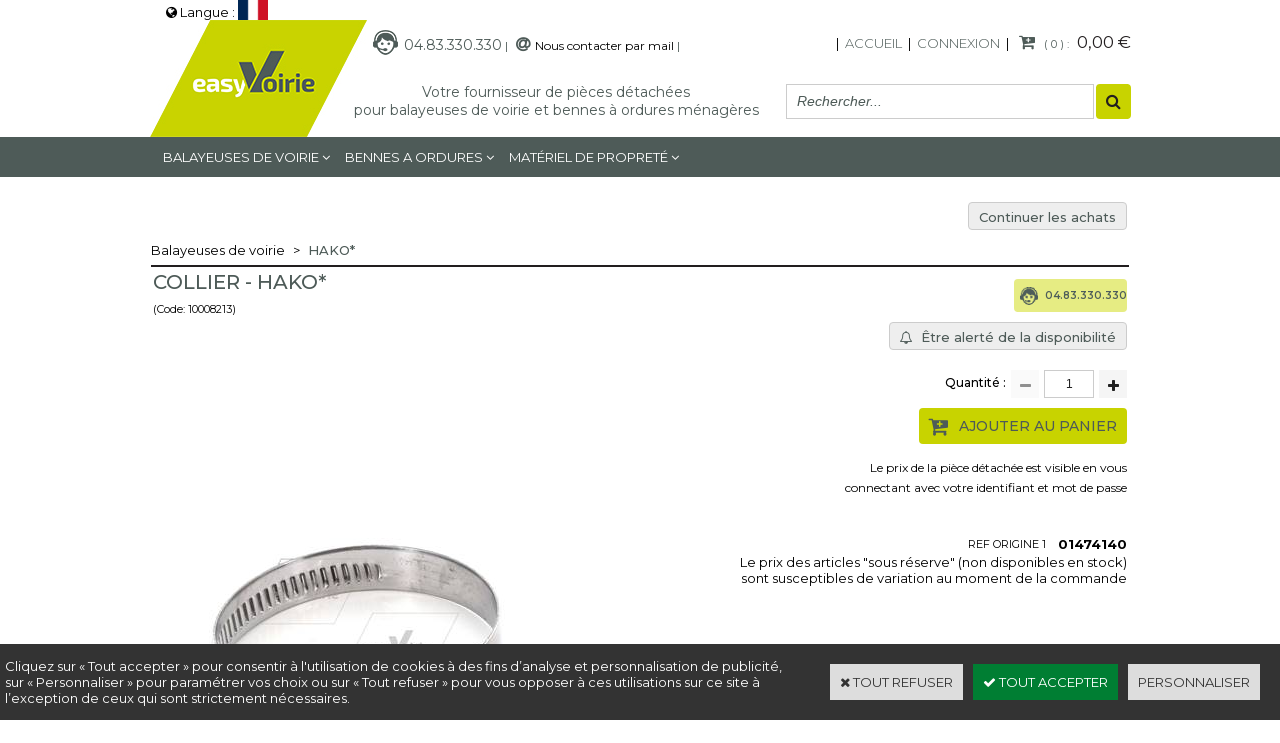

--- FILE ---
content_type: text/html
request_url: https://www.eshop-easyvoirie.com/collier-hako-c2x31076867
body_size: 11579
content:
<!DOCTYPE html>
<html>
<head>
<meta name="generator" content="Oxatis (www.oxatis.com)" />
<meta http-equiv="Content-Type" content="text/html; charset=ISO-8859-1" />
<meta http-equiv="Content-Language" content="fr" />
<title>COLLIER - HAKO*</title>
<meta name="description" content="Nous proposons toutes les pi&#232;ces d&#233;tach&#233;es pour les balayeuses de voirie et les bennes &#224; ordures m&#233;nag&#232;res BOM - easyvoirie" />
<meta name="keywords" content="Bennes &#224; ordures m&#233;nag&#232;res, BOM, balayeuse de voirie, EUROVOIRIE, v&#233;rin, moteur hydraulique, FAUN, GEESINK, RAVO, SCHMIDT, JOHNSTON, filtration, Semat, Bucher Sch&#246;rling, Dennis Eagle, Zoeller, Terberg, Ladog, Palfinger, Dulevo, Hako, MFH, Matis Sicas, Faun Grange, Norba, Brock, Scarab, Mathieu, VM MOTORI" />
<meta name="robots" content="index, follow, all" />
<meta http-equiv="Pragma" content="no-cache" />
<meta http-equiv="Expires" content="-1" />

<meta property="og:image" content="http://www.eshop-easyvoirie.com/Files/125292/Img/18/10008213x400.jpg" />
<script>
if ('serviceWorker' in navigator) {
navigator.serviceWorker
.register('/sw.js', {
scope: '/'
})
.then(function(reg) {
if (reg.installing) {
console.warn('[SW] installing');
} else if (reg.waiting) {
console. warn ('[SW] installed');
} else if (reg.active) {
console. warn ('[SW] active');
}
})
.catch(function(error) {
console.error('[SW] Registration failed', error);
});
}
</script>

<link rel="canonical" href="https://www.eshop-easyvoirie.com/collier-hako-c2x31076867" /><link rel="StyleSheet" type="Text/css" href="Css/shared.css?v=51">
<link rel="StyleSheet" type="Text/css" href="DesignCss/bootstrap-grid.css?v=6.8">
<link id="-main-css-" rel="StyleSheet" type="Text/css" href="DesignCss/258000/449/style.css?v=2024.7.2-17.32.19">
<style type="text/css">IMG.BlackBox { border-color: #000000; }</style>
<script type="text/javascript" data-type="frontend-config">
window.oxInfos = {
	oxADContext : 0,
	oxCurrency : {mainFormat:"#&nbsp;&euro;",decSep:",",thousandsSep:".",taxMode:0,code:978},
	oxLang : 0,
	oxUser : null,
	oxAccid: 125292,
	oxCart: {
		total: 0,
		qty: 0,
		subTotalNet: 0,
		shippingOffered: 1
	},
	oxPriceConf: {
		priceIdx: null,
		vatMode: null,
		ecopartMode: null,
		ecopartAmount: 0,
		taxEngine: 0
	},
	oxProps: {
		allowCreation: true,
		decimalQty: true,
		decimalPlaces: 5
	}
};
</script>
<script type="text/javascript" data-type="frontend-frontAPI">
window.oxInfos = window.oxInfos || {};
window.oxInfos.corePublicPath = '/frontend/frontAPI/';
</script>
<script type="text/javascript" src="/frontend/frontAPI/frontAPI-es6.js?hash=3ded44ea47e09e1d31d3"></script>
<meta name="google-site-verification" content="CUanj3Vi2w4lrYKUsvJ14lUAKt5U8KlU5Zq_dcXFFII"/>

<script type="text/javascript" data-type="frontend-config">
window.name = "NG_DEFER_BOOTSTRAP!";
window.appDependencies = ['oxFramework'];
window.appConfig = window.appConfig||{};
window.oxAppsConfig = {};
window.oxModulesToLoad = [];
</script>
<link rel="StyleSheet" href="/frontend/angular-1.3.15/css/oxApps.css?v=2.152.7">
<script type="text/javascript" src="/frontend/angular-1.3.15/angularFramework.js?v=2.152.7"></script>
<script type="text/javascript" src="/frontend/angular-1.3.15/i18n/angular-locale_fr-fr.js"></script>
<!-- ## APPSCORE V2 - trouble [dsc] ## -->
<script>

</script>
<script type="text/javascript" src="/frontend/scripts/oxCart6App/oxCart6App.js"></script>
<script type="text/javascript">
</script>
<!-- ## APPSCORE V2 ## -->
<script type="text/javascript">
window.oxAppsConfig.csMenuCol= [{
	condition: '#maincontainer'
	, pre : function () {
		$('#footermenu').attr("cs", true).attr("cs-menu-col", true);
	}
}];
</script>
<script type="text/javascript">
</script>

<script src="/frontend/angular-1.3.15/baseApp.js?v=2.152.7"></script>
<script type="text/javascript" src="/files/125292/Cfg/Appscfg-L0.js?v=2026-1-19-2&w=9292025122155PM"></script>
<style type="text/css">
#loginSocial {
display: none;
}
</style><meta name="google-site-verification" content="yPA0pL2xf2ezelkdKx5ubtM3i75Y3TdrAY17r1NL9mI" />

<LINK REL="SHORTCUT ICON" HREF="http://www.eshop-easyvoirie.com/Files/125292/173426876134729.ico"><script type="text/javascript" src="/Files/15269/cellUniformizer.js"></script>
<script type="text/javascript" src="Files/15269/coolPopups.js"></script>
<script type="text/javascript" src="Files/15269/productTabs.js"></script>
<script>
$(function () {
    footerReas();
});
function   footerReas() {
    $('#footermenu').after($('.insertionWB'));
}

</script>

<!-- CSS -->
<link rel="StyleSheet" type="Text/css" href="/frontend/Files/125292/v1/frontend/css/app.min.css">
<script type="text/javascript">
	window.oxInfos=window.oxInfos||{};
	window.oxInfos.serverDatetime = '1/19/2026 2:39:02 PM';
	window.oxInfos.domain = 'https://www.eshop-easyvoirie.com';
	window.oxInfos.oxProps=window.oxInfos.oxProps||{};
	window.oxInfos.oxProps.loginByCode=0;
	;

window.oxInfos=window.oxInfos||{};
window.oxInfos.oxUserAgent={mac_os:"intel mac os x 10_15_7",macintosh:"intel mac os x 10_15_7",chrome:"131",ecmascript6:true};
window.oxInfos=window.oxInfos||{};window.oxInfos.oxEnv=window.oxInfos.oxEnv||{};
window.oxInfos.oxEnv.current={platform:'frontoffice'};
window.oxInfos.oxEnv.frontoffice='prod';
window.oxInfos.oxEnv.mobile='prod';
window.oxInfos.oxEnv.admin='prod';
window.oxInfos.oxEnv.apps='prod';
window.oxInfos.oxEnv.framework='prod';
window.oxInfos.oxEnv.dev='prod';
window.oxInfos.oxEnv.api='prod';
window.oxInfos.oxEnv.sw='prod';

document.cookie = "TestCookie=1" ;
if (document.cookie == "") window.location = "BrowserError.asp?ErrCode=1" ;
else document.cookie = 'TestCookie=; expires=Thu, 01 Jan 1970 00:00:00 GMT';
function PGFOnLoad() {
	if (typeof(OxPGFOnLoad) != "undefined") OxPGFOnLoad();
	if (typeof(OxBODYOnLoad) != "undefined") OxBODYOnLoad();
}
var OxLangID = 0 ;
</script>
<noscript><center><a href="BrowserError.asp?ErrCode=2&amp;LangID=0" rel="nofollow"><img src="Images/PGFJSErrL0.gif" border="0" alt="Err"></a><br/><br/></center></noscript>
<script>window.arrayGTM = window.arrayGTM || [];window.arrayGTM.push('GTM-TSKJ29T', 'GTM-M9CGH6P');</script>
<script src="/frontend/scripts/core/gtag.min.js" defer="true"></script>
</head>
<body onload="PGFOnLoad()" class="PB">
<script type="text/javascript" src="HLAPI.js"></script>
<script type="text/javascript">
function SubmitAction( nActionID, strFormAction, nValidate, nSkipSubmit, nSkipReturn ) {
	var bResult = true ;
	if (nActionID != null) document.MForm.ActionID.value = nActionID ;
	if ((strFormAction != null) && (strFormAction != "")) document.MForm.action= strFormAction ;
	if ( nValidate ) bResult = ValidateMForm();
	if ( nSkipSubmit == null ) nSkipSubmit = 0 ;
	if ( bResult && (nSkipSubmit == 0) ) document.MForm.submit();
	if ( nSkipReturn == 1 )
		return ;
	else
		return( bResult );
}
</script> 

<script language="javascript" src="WindowAPI.js"></script>
<form style="margin-bottom:0" name="PdtForm" method="GET" action="">
<input type="hidden" name="ItmID" value="0">
<input type="hidden" name="XMLOpt1" value="-1">
<input type="hidden" name="XMLOpt2" value="-1">
<input type="hidden" name="RelatedPdtIDs" value="">
<input type="hidden" name="PackagingID" value="">
</form>
<script language="javascript">
	function GetCtrlValue(objCtrl, varDefaultValue) {
		var nResult = varDefaultValue;
		switch (objCtrl.nodeName) {
			case 'SELECT':
				nResult = objCtrl.selectedIndex;
				break;
			case undefined:
				var nItemCount = objCtrl.length;
				if (nItemCount != null)
					for (var nIdx = 0; nIdx < nItemCount; nIdx++)
						if (objCtrl[nIdx].checked) {
							nResult = nIdx;
							break;
						}
				break;
		}
		return nResult;
	}

	function GetRelatedProducts() {
		var strResult = "", strSep = "";
		var objForm = document.MForm;
		for (var i = 0; i < objForm.elements.length; i++) {
			var e = objForm.elements[i];
			if (e.type == 'checkbox')
				if (e.checked)
					if (e.name == "OxRelatedPdt") {
						strResult = strResult + strSep + e.value;
						strSep = ","
					}
		}
		return strResult;
	}

	function PostFormData(bCustomHandlerOk, nProductID, strFormAction, strCanonicalUrl) {
		var bResult = false, objCtrl, nXMLOpt1 = -1, nXMLOpt2 = -1, strRelatedPdtIDs, strURLParams, nPackagingID;

		objCtrl = document.MForm["XMLOpt1"];
		if (objCtrl) nXMLOpt1 = GetCtrlValue(objCtrl, 0);
		objCtrl = document.MForm["XMLOpt2"];
		if (objCtrl) nXMLOpt2 = GetCtrlValue(objCtrl, 0);
		strRelatedPdtIDs = GetRelatedProducts();
		objCtrl = document.MForm["PackagingID"];
		if (objCtrl) nPackagingID = parseInt(objCtrl.value, 10);

		if (bCustomHandlerOk) {
			if (window.OxAddToCart) {
				strURLParams = "ItmID=" + nProductID + (nXMLOpt1 >= 0 ? "&XMLOpt1=" + nXMLOpt1 : "") + (nXMLOpt2 >= 0 ? "&XMLOpt2=" + nXMLOpt2 : "");
				strURLParams += (strRelatedPdtIDs.length > 0 ? "&RelatedPdtIDs=" + strRelatedPdtIDs : "");
				strURLParams += (nPackagingID != undefined ? "&PackagingID=" + nPackagingID : "");
				bResult = OxAddToCart(nProductID, strURLParams);
			}
		}
		if (!bResult) {
			//alert( nXMLOpt1 + ' ' + nXMLOpt2 );
			if (strCanonicalUrl) {
				document.PdtForm.action = strCanonicalUrl;
				document.PdtForm.removeChild(document.PdtForm["ItmID"]);
			} else {
				document.PdtForm.action = strFormAction;
				document.PdtForm["ItmID"].value = nProductID;
			}
			document.PdtForm["XMLOpt1"].value = nXMLOpt1;
			document.PdtForm["XMLOpt2"].value = nXMLOpt2;
			document.PdtForm["RelatedPdtIDs"].value = strRelatedPdtIDs;
			if (nPackagingID != undefined) document.PdtForm["PackagingID"].value = nPackagingID;
			document.PdtForm.submit();
		}
	}
	function ViewOption(nPdtOptID, url) {
		PostFormData(false, nPdtOptID, "PBSCProduct.asp", url);
	}
	function AddToCart(nPdtOptID) {
		PostFormData(true, nPdtOptID, "PBShoppingCart.asp");
	}
	function OnChooseOption(url, idx, optionValueID, name) {
		document.MForm["PDTOPTVALUEID" + idx].value = optionValueID;
		document.MForm["PDTOPTVALUENAME" + idx].value = name;
		OnChangeOption(url);
	}
	function OnChangeOption(url, cbIdx) {
		var nOptIdx, objSelect, strValues = "", strSep = "", nCurIdx;
		for (nOptIdx = 0; nOptIdx < 3; nOptIdx++) {
			objSelect = document.MForm["PDTOPTVALUEID" + nOptIdx];
			if (objSelect && objSelect.type == 'hidden') {
				strValues = strValues + strSep + document.MForm["PDTOPTVALUENAME" + nOptIdx].value;
				strSep = "]|["
			}
			else if (objSelect) {
				nCurIdx = objSelect.selectedIndex;
				if (nCurIdx >= 0) {
					strValue = objSelect.options[nCurIdx].text;
					if (cbIdx == nOptIdx) {
						var optionUrl = objSelect.options[nCurIdx].getAttribute('url');
						if (optionUrl && optionUrl.length > 0) url = optionUrl;
					}
					strValues = strValues + strSep + strValue;
					strSep = "]|["
				}
			}
		}
		document.MForm["HVOptSelected"].value = strValues;
		if (url)
			document.MForm.action = url;
		SubmitAction( 1);
	}
	function OnChangePackaging() {
		SubmitAction(2);
	}
</script>

<div id="maincontainer" class="sccatalog itemdetail">

	<div id="headercontainer">
		<div id="headerarea">

<div class="my-header-flex">
    <div class="col1">
        <div id="headerlogo"><a href="/"><img src="Files/125292/_img-design/Logo.jpg"/></a></div>
    </div>
    <div class="col2">
        <div class="row1">
            <div class="contact-general">
                <span class="tel">04.83.330.330</span>
                <span class="headerBtnSep">|</span>
                <span class="mail"><a href="/PBCPPlayer.asp?ID=1861073">Nous contacter par mail</a></span>
                <span class="headerBtnSep">|</span>
            </div>
            <div id="headerBtn">
                <span class="headerBtnSep">|</span>
                <a class="homeLink" href="/"><span>Accueil</span></a>
                <span class="headerBtnSep">|</span>
                <a class="accountLink" href="PBUserLogin.asp?CCode=33"><span>Compte</span></a>
                <span class="headerBtnSep">|</span>
                <div class="eshopCart">
                    <div id="headerInfoCart">
                        <div class="headerInfoCartInner">
                            <a class="cartLink" href="PBShoppingCart.asp?PBMInit=1"><span>Votre panier</span></a>
                            <a href="PBShoppingCart.asp?PBMInit=1"><span id="cartItems">
                                    0</span>
                                <span class="cartPrice">0,00&nbsp;&euro;</span>
                            </a>
                        </div>
                    </div>
                </div>
            </div>

        </div>
        <div class="row2">
            <span id="headertext">Votre fournisseur de pièces détachées<i>pour balayeuses de voirie et bennes à ordures ménagères</i></span>
            <div class="eshopSearch"><div id="headerSearchBlock" class="header-search-block--shopping-cart"><form action="PBSearch.asp" method="get" name="headerSearch"><input type="hidden" name="ActionID" value="1"><input type="hidden" name="CCode" value="2"><input type="hidden" name="ShowSMImg" value="1"><input type="text" onfocus="this.value='';" id="headerSearchText" name="SearchText" class="searchtext" value="Rechercher..." size="18"><button class="blockbtn" type="submit"><span>OK</span></button></form></div></div>
        </div>
    </div>
</div>
<div class="insertionWB"><TABLE border="0" width="100%" cellspacing="0" cellpadding="0">
<TR>
<TD><FONT class="PBMainTxt">
* Pour qualifier avec précision la destination des articles qui figurent dans nos références et tarifs, nous sommes contraints d’utiliser les références et les noms des marques déposées par les fabricants. Cette utilisation étant parfaitement admise, conformément à l’article L713-6 du code de la propriété intellectuelle. En aucun cas cette utilisation ne peut entraîner une confusion sur leur origine. Tous nos produits sont « d’origine » ou « de qualité équivalente ou supérieure » ou « adaptables » ou   « compatibles » au sens du Règlement de la Communauté Européenne 1400/2002. easyVoirie n’a aucun accord de distribution avec les fabricants et l’utilisation des références ou des marques déposées par les fabricants ne doit pas laisser penser qu’un accord peut exister. Photographie non contractuelle.</FONT>
</TD></TR>
</TABLE>
</div>

<!-- JS -->
<script src="/frontend/Files/125292/v1/frontend/app.js"></script><div id="headermenu"><ul id="hmenu"><li class="begin">&nbsp;</li><li class="mitext" id="pmenu3480343" onmouseover="OxMenu('menu3480343',true)" onmouseout="OxMenu('menu3480343',false)"><a class="menu" id="amenu3480343" href="balayeuses-de-voirie-c102x3240228">Balayeuses de voirie</a><div><ul class="submenu" id="menu3480343" onmouseover="OxSubMenu(this,true)" onmouseout="OxSubMenu(this,false)"><li class="begin">&nbsp;</li><li class="mititle"><a class="menu" href="eurovoirie-bucher-schorling-c102x3257818">EUROVOIRIE BUCHER SCHORLING*</a></li><li class="mititle menusep"><a class="menu" href="ravo-c102x3257833">RAVO*</a></li><li class="mititle menusep"><a class="menu" href="schmidt-c102x3257827">SCHMIDT*</a></li><li class="mititle menusep"><a class="menu" href="johnston-semat-c102x3257880">JOHNSTON SEMAT*</a></li><li class="mititle menusep"><a class="menu" href="scarab-c102x3257825">SCARAB*</a></li><li class="mititle menusep"><a class="menu" href="matis-sicas-c102x3240229">MATIS SICAS*</a></li><li class="mititle menusep"><a class="menu" href="dulevo-c102x3257813">DULEVO*</a></li><li class="mititle menusep"><a class="menu" href="faun-c102x3257839">FAUN*</a></li><li class="mititle menusep"><a class="menu" href="hako-c102x3257829">HAKO*</a></li><li class="mititle menusep"><a class="menu" href="mathieu-c102x3257835">MATHIEU*</a></li><li class="mititle menusep"><a class="menu" href="mfh-c102x3257841">MFH*</a></li><li class="mititle menusep"><a class="menu" href="brock-c102x3257831">BROCK*</a></li><li class="mititle menusep"><a class="menu" href="unieco-c102x3257964">UNIECO*</a></li><li class="end">&nbsp;</li></ul></div></li><li class="mitext menusep" id="pmenu3646379" onmouseover="OxMenu('menu3646379',true)" onmouseout="OxMenu('menu3646379',false)"><a class="menu" id="amenu3646379" href="bennes-a-ordures-menageres-c102x3257822">Bennes a ordures</a><div><ul class="submenu" id="menu3646379" onmouseover="OxSubMenu(this,true)" onmouseout="OxSubMenu(this,false)"><li class="begin">&nbsp;</li><li class="mititle"><a class="menu" href="faun-c102x3257892">FAUN*</a></li><li class="mititle menusep"><a class="menu" href="geesink-c102x3257874">GEESINK*</a></li><li class="mititle menusep"><a class="menu" href="semat-c102x3257846">SEMAT*</a></li><li class="mititle menusep"><a class="menu" href="zoeller-c102x3257823">ZOELLER*</a></li><li class="mititle menusep"><a class="menu" href="terberg-c102x3257882">TERBERG*</a></li><li class="mititle menusep"><a class="menu" href="norba-c102x3257877">NORBA*</a></li><li class="mititle menusep"><a class="menu" href="haller-c102x3257900">HALLER*</a></li><li class="mititle menusep"><a class="menu" href="hn-c102x3257871">HN*</a></li><li class="mititle menusep"><a class="menu" href="pb-environnement-provence-bennes-c102x3257985">PB ENVIRONNEMENT PROVENCE BENNES*</a></li><li class="end">&nbsp;</li></ul></div></li><li class="mitext menusep" id="pmenu3691406" onmouseover="OxMenu('menu3691406',true)" onmouseout="OxMenu('menu3691406',false)"><a class="menu" id="amenu3691406" href="materiel-de-proprete-c102x3487914">MATÉRIEL DE PROPRETÉ</a><div><ul class="submenu" id="menu3691406" onmouseover="OxSubMenu(this,true)" onmouseout="OxSubMenu(this,false)"><li class="begin">&nbsp;</li><li class="mititle"><a class="menu" href="chariots-c102x3487918">CHARIOTS</a></li><li class="mititle menusep"><a class="menu" href="pinces-a-dechets-c102x3487915">PINCES A DECHETS</a></li><li class="mititle menusep"><a class="menu" href="portes-sacs-c102x3487916">PORTES SACS</a></li><li class="end">&nbsp;</li></ul></div></li><li class="end">&nbsp;</li></ul></div>
<script type="text/javascript">
function OxMenu(menu,display){
	var objElem=(document.getElementById)?document.getElementById(menu):document[menu];
	objElem.style.visibility=display?'visible':'hidden';
}
function OxHandleSubMenu(id,over){
	var newClass='subactive', objElem=(document.getElementById)?document.getElementById(id):document[id];
	if (!objElem) return;
	var cls = objElem.className, idx = (' '+cls+' ').indexOf(' ' + newClass + ' ');
	if (over){ if(idx<0) objElem.className=cls+(cls?' ':'')+newClass;
	}else if(idx>=0) objElem.className=objElem.className.replace(new RegExp('(\\s|^)'+newClass+'(\\s|$)'),' ');
}
function OxSubMenu(elem,over){
	OxHandleSubMenu('a'+elem.id,over);
}
</script>

		</div>
	</div>
	<div id="bodycontainer">
		<div id="bodyarea">
		<div id="bodycolumn1"></div>
		<div id="bodycolumn3"></div><!-- bodycolumn3 -->
		<div id="bodycolumn2" class="widecolumn2">
			<div id="bodydata"><!--DATA-->

<form name="MForm" method="POST" action="PBSCProduct.asp">
<input type="hidden" name="ActionID" value="0">
<input type="hidden" name="HVProductID" value="31076867">
<input type="hidden" name="HVParentID" value="">
<input type="hidden" name="HVOptSelected" value="">
<div class="view"><table class="viewtbl"><tbody class="viewtbl__inner"><tr class="viewTitle"><td colspan="1">
<div class="sectiontb">
<div class="sectiontbarea">

<table border="0" width="100%" cellspacing="0" cellpadding="2">
<tr><td colspan="2"><div class="PBCompTitle"><span class="PBPTitle">Boutique</span></div></td></tr>
<tr><td align="left">
<a class="btnmain" id="btnsearch" href="PBSearch.asp?CCode=2" rel="nofollow"><span>Rechercher</span></a>&nbsp;<a class="btnmain" id="btnviewcart" href="PBShoppingCart.asp"><span>Votre Panier</span></a>
	&nbsp;</td>
	<td align="right" valign="top"><a class="btnmain" id="btnretitems" href="PBSCCatalog.asp?ActionID=67240192"><span>Continuer les achats</span></a></td>
</tr></table>

</div></div>
</td></tr><tr class="viewDetail" data-pdt-parent-id="" data-pdt-id="31076867" data-pdt-type="0" data-pdt-sku="10008213"><td><div class="sectiondata"><div class="sectiondataarea">
<TABLE border="0" width="100%" cellspacing="0" Cellpadding="2">
<TR class="viewDetail__title">
	<TD align="left" valign="top"><h1 class="PBMainTxt PBItemTitle">COLLIER - HAKO*</h1><div class="PBItemSku"><span class="PBShortTxt">(Code: 10008213)</span></div></TD>
	<TD align="right" valign="top" itemprop="offers"><table class="PBStockTbl"><tr><td align="right"><span class="PBShortTxt PBMsgOutOfStock">04.83.330.330</span></td></tr></table><meta itemprop="availability" content="OutOfStock" /><span data-qty data-max="0" data-packing="1" data-step="1" data-pack-mode="1" data-saleifoutofstock="1"></span><a class="btnmain btnaddtocart" id="btnaddtocart" href="javascript:AddToCart(31076867);"><span>Ajouter au Panier</span></a>
	</TD>
</TR>
<TR class="viewDetail__content">
	<TD colspan="2" valign="top"><script type="text/javascript" src="/JavaScript/MagicZoom/V3/magiczoomplus-scroll.js"></script><script>var mzOptions = { hint: 'off'};</script><div class="c-ox-imgzoom imgcontainer"><div id="imgmain" class="c-ox-imgzoom__main"><a href="Files/125292/Img/01/10008213x1200.jpg" class="MagicZoom" data-options="upscale:false;zoomMode:zoom;" id="zoom31076867-80"><img  width="400"  alt="COLLIER - HAKO*" itemprop="image" src="Files/125292/Img/18/10008213x400.jpg"></a></div></div><span class="PBLongTxt PBItemDesc" itemprop="description">Le prix de la pièce détachée est visible en vous<br>connectant avec votre identifiant et mot de passe<br /></span><div align="right">Le prix des articles "sous réserve" (non disponibles en stock)<br>sont susceptibles de variation au moment de la commande</div>

<div id="reinsuranceBottom" class="itemReinsurance" style="display: none;">
<a href="javascript:HLExecute('accid[=]125292[&]hlid[=]32896[&]cpid[=]1830929[&]pwdx[=]860[&]pwdy[=]600')"><img src="/Files/125292/_img-shop/rea1.jpg"></a> 
<a href="javascript:HLExecute('accid[=]125292[&]hlid[=]32896[&]cpid[=]1830930[&]pwdx[=]860[&]pwdy[=]600')"><img src="/Files/125292/_img-shop/rea2.jpg"></a> 
<a href="javascript:HLExecute('accid[=]125292[&]hlid[=]32896[&]cpid[=]1861073[&]pwdx[=]860[&]pwdy[=]600')"><img src="/Files/125292/_img-shop/rea3.png"></a> 
</div>
</TD>
</TR>

</TABLE>
</div></div></td></tr><tr class="viewRelatedProducts viewCrossSell"><td><div class="sectiondata"><div class="sectiondataarea"><span class="PBMainTxt PBRelatedPdtTitle">Articles complémentaires</span>
<table width="100%" class="PBRelPdtTable"><tr><td valign="top" align="left" width="33%"  data-pdt-parent-id="" data-pdt-id="23301291" data-pdt-type="0" data-pdt-sku="26000703">
<table class="PBLayoutTable">
<tr>

<td valign="top"><input type="checkbox" name="OxRelatedPdt" id="ChkRelPdt23301291" value="23301291" /></td>

<td valign="top"><a href="bavette-hako-01164400-90504309-h0012-c2x23301291"><img  width="80" border="0" src="Files/125292/Img/22/26000703x175.jpg"></a></td>

<td valign="top"><a class="PBLink" href="bavette-hako-01164400-90504309-h0012-c2x23301291"><span class="PBShortTxt">BAVETTE - HAKO*</span></a></td>
</tr>
</table>
</td><td valign="top" align="left" width="33%"  data-pdt-parent-id="" data-pdt-id="23301313" data-pdt-type="0" data-pdt-sku="26000788">
<table class="PBLayoutTable">
<tr>

<td valign="top"><input type="checkbox" name="OxRelatedPdt" id="ChkRelPdt23301313" value="23301313" /></td>

<td valign="top"><a href="bavette-de-buse-hako-h0021-c2x23301313"><img  width="80" border="0" src="Files/125292/Img/11/26000788x175.jpg"></a></td>

<td valign="top"><a class="PBLink" href="bavette-de-buse-hako-h0021-c2x23301313"><span class="PBShortTxt">BAVETTE DE BUSE - HAKO CM2000-*</span></a></td>
</tr>
</table>
</td><td valign="top" align="left" width="33%"  data-pdt-parent-id="" data-pdt-id="23301191" data-pdt-type="0" data-pdt-sku="26000527">
<table class="PBLayoutTable">
<tr>

<td valign="top"><input type="checkbox" name="OxRelatedPdt" id="ChkRelPdt23301191" value="23301191" /></td>

<td valign="top"><a href="cable-de-trappe-de-buse-hako-cm-1200-ref-90436437-h0043-c2x23301191"><img  width="80" border="0" src="Files/125292/Img/23/26000527x175.jpg"></a></td>

<td valign="top"><a class="PBLink" href="cable-de-trappe-de-buse-hako-cm-1200-ref-90436437-h0043-c2x23301191"><span class="PBShortTxt">CABLE BOWDEN HAKO BUSE ASPIRATION - HAKO*</span></a></td>
</tr>
</table>
</td></tr><tr><td valign="top" align="left" width="33%"  data-pdt-parent-id="" data-pdt-id="23301151" data-pdt-type="0" data-pdt-sku="26000490">
<table class="PBLayoutTable">
<tr>

<td valign="top"><input type="checkbox" name="OxRelatedPdt" id="ChkRelPdt23301151" value="23301151" /></td>

<td valign="top"><a href="douille-a-collerette-hako-citymaster-1200-h0023-c2x23301151"><img  width="80" border="0" src="Files/125292/Img/08/26000490x175.jpg"></a></td>

<td valign="top"><a class="PBLink" href="douille-a-collerette-hako-citymaster-1200-h0023-c2x23301151"><span class="PBShortTxt">Douille a collerette hako Citymaster 1200-*</span></a></td>
</tr>
</table>
</td><td valign="top" align="left" width="33%"  data-pdt-parent-id="" data-pdt-id="23309079" data-pdt-type="0" data-pdt-sku="26059686">
<table class="PBLayoutTable">
<tr>

<td valign="top"><input type="checkbox" name="OxRelatedPdt" id="ChkRelPdt23309079" value="23309079" /></td>

<td valign="top"><a href="feux-ar-droit-city-2000-h0072-45604150003-c2x23309079"><img  width="80" border="0" src="Files/125292/Img/20/26059686x175.jpg"></a></td>

<td valign="top"><a class="PBLink" href="feux-ar-droit-city-2000-h0072-45604150003-c2x23309079"><span class="PBShortTxt">FEUX AR DROIT CITY 2000*</span></a></td>
</tr>
</table>
</td><td valign="top" align="left" width="33%"  data-pdt-parent-id="" data-pdt-id="23303169" data-pdt-type="0" data-pdt-sku="26010590">
<table class="PBLayoutTable">
<tr>

<td valign="top"><input type="checkbox" name="OxRelatedPdt" id="ChkRelPdt23303169" value="23303169" /></td>

<td valign="top"><a href="filtre-a-gasoil-hako-cm1200-h0084-c2x23303169"><img  width="80" border="0" src="Files/125292/Img/21/26010590x175.jpg"></a></td>

<td valign="top"><a class="PBLink" href="filtre-a-gasoil-hako-cm1200-h0084-c2x23303169"><span class="PBShortTxt">FILTRE A GASOIL HAKO CM1200*</span></a></td>
</tr>
</table>
</td></tr><tr><td valign="top" align="left" width="33%"  data-pdt-parent-id="" data-pdt-id="23311008" data-pdt-type="0" data-pdt-sku="26082127">
<table class="PBLayoutTable">
<tr>

<td valign="top"><input type="checkbox" name="OxRelatedPdt" id="ChkRelPdt23311008" value="23311008" /></td>

<td valign="top"><a href="pompe-a-engrenages-hako-citymaster-h0076-c2x23311008"><img  width="80" border="0" src="Files/125292/Img/17/26082127x175.jpg"></a></td>

<td valign="top"><a class="PBLink" href="pompe-a-engrenages-hako-citymaster-h0076-c2x23311008"><span class="PBShortTxt">MOTEUR DE PIGNON - HAKO*</span></a></td>
</tr>
</table>
</td><td valign="top" align="left" width="33%"  data-pdt-parent-id="" data-pdt-id="23301317" data-pdt-type="0" data-pdt-sku="26000794">
<table class="PBLayoutTable">
<tr>

<td valign="top"><input type="checkbox" name="OxRelatedPdt" id="ChkRelPdt23301317" value="23301317" /></td>

<td valign="top"><a href="roue-de-buse-avec-support-citymaster-2000-hako-h0032-c2x23301317"><img  width="80" border="0" src="Files/125292/Img/17/26000794x175.jpg"></a></td>

<td valign="top"><a class="PBLink" href="roue-de-buse-avec-support-citymaster-2000-hako-h0032-c2x23301317"><span class="PBShortTxt">ROUE DE BUSE AVEC SUPPORT CITYMASTER 2000 HAKO -*</span></a></td>
</tr>
</table>
</td><td valign="top" align="left" width="33%"  data-pdt-parent-id="" data-pdt-id="23305357" data-pdt-type="0" data-pdt-sku="26031600">
<table class="PBLayoutTable">
<tr>

<td valign="top"><input type="checkbox" name="OxRelatedPdt" id="ChkRelPdt23305357" value="23305357" /></td>

<td valign="top"><a href="roue-de-buse-hako-cm1200-106111-01061110-h0001-c2x23305357"><img  width="80" border="0" src="Files/125292/Img/22/26031600x175.jpg"></a></td>

<td valign="top"><a class="PBLink" href="roue-de-buse-hako-cm1200-106111-01061110-h0001-c2x23305357"><span class="PBShortTxt">ROUE DE BUSE CM1200 - HAKO*</span></a></td>
</tr>
</table>
</td></tr><tr><td valign="top" align="left" width="33%"  data-pdt-parent-id="" data-pdt-id="23303211" data-pdt-type="0" data-pdt-sku="26010661">
<table class="PBLayoutTable">
<tr>

<td valign="top"><input type="checkbox" name="OxRelatedPdt" id="ChkRelPdt23303211" value="23303211" /></td>

<td valign="top"><a href="turbine-hako-cm2000-h0066-c2x23303211"><img  width="80" border="0" src="Files/125292/Img/19/26010661x175.jpg"></a></td>

<td valign="top"><a class="PBLink" href="turbine-hako-cm2000-h0066-c2x23303211"><span class="PBShortTxt">TURBINE CM2000-CM1200 -HAKO*</span></a></td>
</tr>
</table>
</td><td width="33%">&nbsp;</td><td width="33%">&nbsp;</td></tr></table></div></div></td></tr></tbody></table></div>
</form>

<script type="application/ld+json" id="productData">{"@context":"http:\/\/schema.org\/","@type":"Product","name":"COLLIER - HAKO*","sku":"10008213","gtin8":"10008214","url":"https:\/\/www.eshop-easyvoirie.com\/collier-hako-c2x31076867","image":"https:\/\/www.eshop-easyvoirie.com\/Files\/125292\/Img\/18\/10008213x400.jpg","description":"Le prix de la pi\u00E8ce d\u00E9tach\u00E9e est visible en vous<br>connectant avec votre identifiant et mot de passe<br \/>","offers":{"@type":"Offer","priceCurrency":"EUR","price":"0","availability":"http:\/\/schema.org\/OutOfStock","seller":{"@type":"Thing","name":"https:\/\/www.eshop-easyvoirie.com"}}}</script>


			</div> <!--bodydata -->
		</div><!-- bodycolumn2 -->
		<div class="clearbodycontainer">&nbsp;</div>
	</div><!-- bodyarea -->
	</div><!-- bodycontainer -->
	<div id="footercontainer">
		<div id="footerarea"><div id="footerblock"><div cs cs-webblock wb-id="1860294" id="bigFooterTop" session-cache="false"></div></div><div id="footermenu"><ul id="fmenu"><li class="begin">&nbsp;</li><li class="miimg logofooter"><a class="menu" href="PBCPPlayer.asp?ID=1830932"><img src="Files/125292/_img-design/logo-footer.png"/></a></li><li class="misep"></li><li class="mitext"><a class="menu" href="PBCPPlayer.asp?ID=1830935">Qui sommes nous ?</a></li><li class="mitext menusep"><a class="menu" href="PBCPPlayer.asp?ID=1967386">Téléchargement</a></li><li class="misep"></li><li class="mitext"><a class="menu" href="PBCPPlayer.asp?ID=1830930">Modes de livraison</a></li><li class="mitext menusep"><a class="menu" href="PBCPPlayer.asp?ID=1830929">Moyens de paiement</a></li><li class="mitext menusep app-cookies-menu"><span>Configurer les cookies</span></li><li class="misep"></li><li class="mitext"><a class="menu" href="PBCPPlayer.asp?ID=1830932">Conditions Générales de Ventes</a></li><li class="mitext menusep"><a class="menu" href="PBCPPlayer.asp?ID=2335761">Politique de confidentialité</a></li><li class="mitext menusep"><a class="menu" href="PBCPPlayer.asp?ID=2335752">Mentions légales</a></li><li class="end">&nbsp;</li></ul></div><div id="copyright"><span>Copyright © 2016 - Tous droits réservés.</span></div><div id="poweredby"><a href="https://www.oxatis.com/?utm_source=reputation&utm_medium=bottom-link&utm_campaign=www.eshop-easyvoirie.com" rel="nofollow" target="_blank"><span>Oxatis - création sites E-Commerce</span></a></div></div>
	</div>
</div><!-- maincontainer -->

<script type="text/javascript" id="oxStatRecorder" defer>
(function () {
	var oxStatRecorder = document.getElementById('oxStatRecorder');
	if (oxStatRecorder) {
		var img = document.createElement('img');
		img.border = 0;
		img.width = 1;
		img.height = 1;
		img.src = 'StatRecorder.asp?AccountID=125292&ADMode=&SessionID=527439662&CCode=2&ViewCode=&WPID=0&CatID=0&ItemID=31076867&PBLangID=0&StatVal1=52743&StatVal2=1';
		oxStatRecorder.parentNode.insertBefore(img, oxStatRecorder.nextSibling);
	}
})()
</script>
<noscript><img src="StatRecorder.asp?AccountID=125292&amp;ADMode=&amp;SessionID=527439662&amp;CCode=2&amp;ViewCode=&amp;WPID=0&amp;CatID=0&amp;ItemID=31076867&amp;PBLangID=0&amp;StatVal1=52743&amp;StatVal2=2" border="0" width="1" height="1" /></noscript>

<script type="text/javascript">
var OxPdtId = 31076867;
var OxPdtName = 'COLLIER - HAKO*';
var OxPdtPrice = '0,00&amp;nbsp;&amp;euro;';
var OxPdtUrl = '/collier-hako-c2x31076867';
var OxPdtImgUrl = '/Files/125292/Img/18/10008213x400.jpg';
</script>

<script type="text/javascript">
var OxCompName = "SCCatalog" ; 
var OxPageName = "Boutique" ;
var OxCatName = ""; 
var OxCatID1 = 3257829;
var OxCatID2 = null;
var OxCatID3 = null;
var OxCategories = [3257829];
</script>
<script type="text/javascript" src="Javascript/OxRealTimeSearch.js?_v=1.3"></script></body></html>

--- FILE ---
content_type: text/css
request_url: https://www.eshop-easyvoirie.com/DesignCss/258000/449/style.css?v=2024.7.2-17.32.19
body_size: 852
content:
@import url(/frontend/Files/125292/v1/design/css/site.min.css);

/* LT - 24/10/22 - requête 00111178 */
#footercontainer{overflow:hidden !important;}

#maincontainer.homepage #expDiaporama .tagListElements a.taghighlighted, #maincontainer.homepage #expDiaporama a.taghighlighted {
    background-color: #fff;
    border: 1px solid #4e5b58;
}

#maincontainer.homepage #import_zoneBestSeller .blockmktg .itemlist .item .PBItemName .PBShortTxt, #maincontainer.homepage #import_zoneNewProducts .blockmktg .itemlist .item .PBItemName .PBShortTxt {
    font-size: 14px;
    color: #4e5b58;
    font-weight: 400;
}

#maincontainer.homepage #import_zoneBestSeller .blockmktg .itemlist .item .PBItemName, #maincontainer.homepage #import_zoneNewProducts .blockmktg .itemlist .item .PBItemName {
    line-height: 20px;
}


/*correction carroussel marques*/
.homepage li.nav-elem.ng-scope.c-cs-carrousel-pane {
    width: auto !important;
}

[cs-carrousel] .horizontal .nav-tabs .nav-elem {
    display: inline-block;
    padding: 0 5px;
    vertical-align: top;
}

.homepage .nav-elem {
    border-right: 1px solid #c8d300;
    padding: 0 5px !important;
    vertical-align: middle;
    text-align: center;
    margin: 0 auto;
}

/** corrections text onglet **/
#maincontainer.homepage #import_zoneBestSeller .blockmktg .itemlist .item .PBItemName .PBShortTxt, #maincontainer.homepage #import_zoneNewProducts .blockmktg .itemlist .item .PBItemName .PBShortTxt {
    font-size: 12px;
    color: #4e5b58;
    font-weight: 400;
    text-transform: none;
    line-height: 12px;
}

#maincontainer.homepage #import_zoneBestSeller .blockmktg .itemlist .PBItemName, #maincontainer.homepage #import_zoneNewProducts .blockmktg .itemlist .PBItemName {
    height: 70px;
}

/* MP Ticket 06/2024 */
#maincontainer.sccatalog.itemdetail .PBShortTxt.PBMsgOutOfStock, #maincontainer.sccatalog.itemlist .PBShortTxt.PBMsgOutOfStock,
#maincontainer.sccatalog.searchpage .PBShortTxt.PBMsgInStock.PBMsgSousReserve{
background-color: #e6ec83 !important;
color:#4e5d5a !important;
font-weight: 600 !important;
}
.PBShortTxt.PBMsgOutOfStock:before,
#maincontainer.sccatalog.searchpage .PBShortTxt.PBMsgInStock.PBMsgSousReserve:before{
content: "";
display: inline-block !important;
background: transparent url(/Files/125292/Img/17/icone-tel.png) 0 0 no-repeat;
width: 20px;
height: 28px;
position: relative;
top: 5px;
left:0;
margin-right: 6px;
margin-left: 6px;
background-size: 18px;
}
#maincontainer.sccatalog.searchpage .PBShortTxt.PBMsgInStock.PBMsgSousReserve:after{
	content: "04.83.330.330";
	color:#4e5d5a !important;
font-weight: 600 !important;
	font-size:10px !important;
	position: relative;
top: 4px;
left: 0px;
margin-left: -6px;
}
#maincontainer.sccatalog.searchpage span.PBShortTxt.PBMsgInStock.PBMsgSousReserve{
	color:#e6ec83 !important;
	font-size:1px;
}


--- FILE ---
content_type: text/css
request_url: https://www.eshop-easyvoirie.com/frontend/Files/125292/v1/design/css/site.min.css
body_size: 11411
content:
@import url(/frontend/design/css/base.min.css);@import url(//fonts.googleapis.com/css?family=Montserrat:100,100i,200,200i,300,300i,400,400i,500,500i,600,600i,700,700i,800,800i,900,900i|Oswald:400,500,600);input.PB,input.qtyBox,input[type=number],input[type=password],input[type=text],select,textarea{background-color:#fff;border-color:#ebebeb;color:#000}input.PB:focus,input.qtyBox:focus,input[type=number]:focus,input[type=password]:focus,input[type=text]:focus,select:focus,textarea:focus{border-color:#d2d2d2}input.PB,input.qtyBox,input[type=number],input[type=password],input[type=text],select{height:28px;line-height:26px}body.PB,body.PBPW{color:#000;font-size:13px;line-height:1.3;font-family:Montserrat,sans-serif}body.PB{background-color:#fff}a,a.PBLink,a:active,a:link,a:visited{color:#000}a:hover{color:#c8d300}#bodyarea,#footerarea,#headerarea{width:980px}#footercontainer #footerarea{-webkit-align-content:flex-start;-ms-flex-line-pack:start;align-content:flex-start}#footercontainer .insertionWB .PBMainTxt{color:#fff;font-weight:300;font-size:12px;font-family:Montserrat,sans-serif;display:inline-block;text-align:justify;padding:25px 0;margin-top:20px;margin-bottom:10px;border-top:1px solid #c8d300;border-bottom:1px solid #c8d300}#hmenu{height:40px;line-height:40px;text-align:right}#hmenu>li{border-left:none;border-right:none;font-size:13px}#hmenu>li,#hmenu>li .menu+div:before,#hmenu>li:hover .menu+div:before{color:#fff}#hmenu>li.mititle>a.menu,#hmenu>li.mititle>span{font-weight:700}#hmenu>li:hover{color:#fff}#hmenu>li.begin,#hmenu>li.end{display:none}#hmenu>li.misep{height:40px;background-color:#ebebeb}#hmenu>li>a.menu,#hmenu>li>span{color:#fff;line-height:40px;font-family:Montserrat,sans-serif;text-transform:uppercase}#hmenu>li:hover>a.menu,#hmenu>li>a.menu.subactive{color:#fff;background-color:#c8d300}#hmenu>li ul.submenu{background:#fff;box-shadow:0 0 20px rgba(0,0,0,.2);border:none;width:220px;padding:1px}#hmenu>li ul.submenu li.mititle a{font-weight:700;color:#4e5b58}#hmenu>li ul.submenu li.mititle a:hover{color:#4e5b58;background-color:#f1f1f1}#hmenu>li ul.submenu li.mititle span{font-weight:700;color:#4e5b58}#hmenu>li ul.submenu li.mitext a{color:#000}#hmenu>li ul.submenu li.mitext a:hover{background:#f1f1f1;color:#000}#hmenu>li ul.submenu li a,#hmenu>li ul.submenu li span{color:#000}#bodyarea{background:#fff;padding:0}#vmenu>li.mititle>a.menu,#vmenu>li.mititle>span,.blockfacets .title,.blockmktg .title{color:#fff;line-height:35px;font-size:13px;letter-spacing:1px;text-transform:uppercase;font-family:Montserrat,sans-serif;background-color:#4e5b58}#bodycolumn1 #blockfacets.blockshortcut{border:1px solid #ccc}.blockfacets .blockarea .title{background-color:#f1f1f1;padding:0 0 1px}.blockfacets .facetlist,.blockfacets .facetslider{padding:0;margin:10px 5px}.blockfacets .title,.blockmktg .title{color:#fff;padding:0}#vmenu>li.mititle:hover>a.menu,#vmenu>li.mititle>a.subactive{color:#fff;background-color:#221e1f;-webkit-transition:all .3s ease 0s;transition:all .3s ease 0s}#bodycolumn1 #vmenu>li.misep{background-color:#ebebeb}#vmenu>li.mitext:hover>a.menu,#vmenu>li.mitext>a.subactive{color:#4e5b58;background-color:#f1f1f1}#vmenu li ul.submenu{background-color:#f1f1f1;width:220px;border:1px solid #f1f1f1}#vmenu>li.mitext ul.submenu li a,#vmenu li ul.submenu li a,#vmenu li ul.submenu li span{color:#4e5b58}#vmenu li ul.submenu li:hover a.menu{color:#f1f1f1;background-color:#4e5b58}#vmenu>li.mitext .menu,#vmenu>li.mitext span{color:#4e5b58;padding-left:10px;line-height:30px}#vmenu>li.mitext .menu+div:before,#vmenu>li.mitext span+div:before{color:#4e5b58}#vmenu>li{color:#fff}#vmenu>li a:hover{color:#4e5b58}.blockfacets .facetreset{right:8px;top:12px}.blockfacets .facetreset a:before,.blockfacets .facettypecheckbox .facet:hover,.blockfacets .facettypecheckbox .selectedfacet,.blockfacets .facettyperadio .facet:hover,.blockfacets .facettyperadio .selectedfacet{color:#4e5b58}.facetlist .facet .facetvalue{color:#000}.facetlist .facet .facetvalue:hover{color:#4e5b58}.facetlist .facet .facetcolor .facetcolorselected{border-color:#4e5b58}.facetlist .facet.selectedfacet .facetcolor,.facetlist .facet.selectedfacet .facetvalue{border-color:#4e5b58;color:#4e5b58}.userdashboard .menulist .PBBtnStd{background:#f5f5f5;border-color:#eee #e1e1e1 #c9c7c4;border-radius:4px;border-style:solid;border-width:1px;color:#000}.userdashboard .menulist .PBBtnStd:hover{background:#e8e8e8}.userdashboard .menulist .PBBtnStd:before{border-right:1px solid #dedede}#blockuserlogout .logout a,#blockuserlogout .viewaccountinfo a,.blockfacet .blockbtn,.cartlineqty .PBBtnStd,.OxSearchPanelBlkAdv .OxSearchPanelNavBtn,.OxSearchPanelNavBar .OxSearchPanelNavBtn,.qtyZone .PBBtnStd,a.btnmain,button,div.navbar a,input.PBBtnStd,input[type=button],input[type=submit]{color:#221e1f;background-color:#eee;border-radius:4px;border:1px solid #ccc;color:#4e5b58;font-weight:500}#blockuserlogout .logout a:hover,#blockuserlogout .viewaccountinfo a:hover,.blockfacet .blockbtn:hover,.cartlineqty .PBBtnStd:hover,.OxSearchPanelBlkAdv .OxSearchPanelNavBtn:hover,.OxSearchPanelNavBar .OxSearchPanelNavBtn:hover,.qtyZone .PBBtnStd:hover,a.btnmain:hover,button:hover,div.navbar a:hover,input.PBBtnStd:hover,input[type=button]:hover,input[type=submit]:hover{color:#221e1f;background-color:#c8d300}#btncheckout,#btncontinue,#btnordernow,#btnquotation,#btnviewinvc,.itemdetail #btnaddtocart.btnaddtocart,.itemdetail #btnreqinfo{color:#221e1f;background-color:#c8d300;border-radius:4px}#btncheckout:hover,#btncontinue:hover,#btnordernow:hover,#btnquotation:hover,#btnviewinvc:hover,.itemdetail #btnaddtocart.btnaddtocart:hover,.itemdetail #btnreqinfo:hover{color:#fff;background-color:#c8d300}.viewCartRelatedProducts a.btnmain.btnaddtocart{color:#221e1f;background-color:#c8d300;border-radius:4px}.viewCartRelatedProducts a.btnmain.btnaddtocart:hover{color:#fff;background-color:#c8d300}.itemdetail #btnaddtocart.btnaddtocart{-webkit-transition:all .5s ease-out 0s;transition:all .5s ease-out 0s}.itemdetail #btnaddtocart.btnaddtocart:before{color:#221e1f;font-size:21px;position:relative;bottom:1px;-webkit-transition:all .2s ease-out 0s;transition:all .2s ease-out 0s}.itemdetail #btnaddtocart.btnaddtocart:hover:before{color:#fff}.itemlist #btnaddtocart.btnaddtocart,.userlogin .loginValid .btnmain,div.navbar span.off{color:#221e1f;background-color:#c8d300;border-radius:4px}.itemlist #btnaddtocart.btnaddtocart:hover,.userlogin .loginValid .btnmain:hover,div.navbar span.off:hover{color:#221e1f;background-color:#c8d300}a.btnsub{background-color:#f5f5f5}#fmenu li.mititle a,#fmenu li.mititle span,#headerBtn .headerBtnSep,#headerBtn a.accountLink,#headerBtn a.homeLink,#headerInfoCart .cartLink,#hmenu>li>a.menu,#hmenu>li>span,#vmenu>li.mititle>a.menu,#vmenu>li.mititle>span,.blockfacets .title,.blockmktg .title,.PBPTitle{font-family:Montserrat,sans-serif}.PBPTitle{color:#000;font-size:20px;font-weight:400}.guestbook .PBLink .PBMainTxt,.PBCatTitle,.PBSTitle{color:#000;font-size:16px;font-weight:700}.itemdetail .PBItemTitle{color:#000;font-weight:700;font-size:20px;font-family:Montserrat,sans-serif}.itemdetail .PBMainTxt.PBRelatedPdtTitle,.itemdetail .PBMainTxt.PBUpSellPdtTitle{font-size:16px;display:block;border-bottom:1px solid #221e1f;margin:0 0 10px;padding:0 0 5px}.addrbook .PBSTitle,.scconfirmform .PBSTitle,.scorderform .PBSTitle,.scpaymentform .PBSTitle,.scshipform .PBSTitle,.useraccount.useredit .PBSTitle{font-family:Montserrat,sans-serif}.PBMainTxt,.PBShortTxt,ul.subcatlist li a .PBMainTxt{color:#000}.PBCurrency{color:#221e1f}.PBDate{color:#4e5b58}.PBCurrency .PBStrike{color:#c8d300}.PBCurrency .PBDiscount{color:#221e1f}.PBCurrency .PBDiscount+.PBSalesPrice{color:#4e5b58;font-weight:600}#footercontainer{color:#fff;background-color:#4e5b58;display:-webkit-box;display:-webkit-flex;display:-ms-flexbox;display:flex;min-height:250px;-webkit-box-orient:vertical;-webkit-box-direction:normal;-webkit-flex-direction:column;-ms-flex-direction:column;flex-direction:column}#footercontainer #bigFooterTop{padding:26px 0}#footercontainer #bigFooterTop .c-cs-subscribe-to-news .CS-newstagline{color:transparent;font-size:1px}#footercontainer #bigFooterTop .c-cs-subscribe-to-news .CS-newstagline:before{content:"Recevez toutes nos actualit\0000E9s, et  nos promo par mail.  ";font-size:12px;color:#fff;font-weight:300;float:right}#footercontainer #bigFooterTop .c-cs-subscribe-to-news .btnmain{background-color:#c8d300;-webkit-transition:all .5s ease-out 0s;transition:all .5s ease-out 0s}#footercontainer #bigFooterTop .c-cs-subscribe-to-news .btnmain span{color:transparent;font-size:1px}#footercontainer #bigFooterTop .c-cs-subscribe-to-news .btnmain span:after{content:"s'inscrire";color:#221e1f;font-size:12px;font-weight:600;padding:0 5px}#footercontainer #bigFooterTop .c-cs-subscribe-to-news .btnmain:hover{opacity:.7}#footercontainer #bigFooterTop .c-cs-subscribe-to-news input.PB,#footercontainer #bigFooterTop .c-cs-subscribe-to-news input.qtyBox,#footercontainer #bigFooterTop .c-cs-subscribe-to-news input[type=number],#footercontainer #bigFooterTop .c-cs-subscribe-to-news input[type=password],#footercontainer #bigFooterTop .c-cs-subscribe-to-news input[type=text],#footercontainer #bigFooterTop .c-cs-subscribe-to-news select{height:28px;line-height:26px;width:228px;border-radius:2px;background-color:#efefef;padding-left:10px;font-size:12px;color:#606060}#footercontainer #bigFooterTop .c-cs-subscribe-to-news label{display:none}#footercontainer #bigFooterTop .PBSTitle{color:#fff;text-transform:uppercase;font-weight:400;display:block;letter-spacing:1px;font-size:11px;margin-bottom:12px}#footercontainer #bigFooterTop .PBSTitle i{color:#c8d300;padding-right:5px}#footercontainer #bigFooterTop .PBMainTxt{color:#fff;display:block;font-weight:300;font-size:12px;line-height:14px}#footercontainer #footermenu{padding:10px 0;position:relative}#fmenu{position:relative}#fmenu li.logofooter.miimg img{width:178px;max-width:178px;position:absolute;left:0;height:70px;max-height:70px;top:0}#fmenu li.mititle a{color:#fff;text-transform:uppercase;font-weight:400;letter-spacing:1px;font-size:14px}#fmenu li.mititle a:hover{color:#c8d300;text-decoration:none}#fmenu li.mititle span{color:#fff;text-transform:uppercase;font-weight:700;letter-spacing:1px}#fmenu li.mitext a{color:#fff}#fmenu li.mitext a:hover{color:#c8d300;text-decoration:none}#fmenu li.mitext span{color:#fff}.itemlist .oxcell a:hover{text-decoration:none}#copyright span,#poweredby a{color:hsla(0,0%,100%,.8)}#stepsContainer li span{background-color:#fff;border:1px solid #000;color:#000}.scconfirmform #stepConfirm span,.scorderform #stepAccount span,.scpaymentform #stepPayment span,.scshipform #stepShipping span,.scshopcart #stepCart span,.usercreateaccount #stepAccount span{background-color:#221e1f;border:1px solid #221e1f;color:#fff}.viewCart .carthead{background-color:#f1f1f1}.viewCart .cartlineprice .PBCurrency{color:#000}label[for=SalesPolicy]{border-bottom:3px solid red;color:red}[cs-free-shipping] .lz-text .PBCurrency{color:#4e5b58}.speechBubble{background-color:#4e5b58}.speechBubble:after{border-right-color:#4e5b58}.designBackColorMain,.designBackColorMainHover:hover{background-color:#4e5b58}.designBackColorMain:hover{background-color:#1f2423}.designColorMain,.designColorMainHover:hover{color:#4e5b58}.designColoredSub{color:#fff}.designBackColorSub{background-color:#221e1f}.designBackColorMainHover:hover .designTextColorMainHover,.designColoredSub:hover,.designTextColorMain,.designTextColorMainHover:hover,.designTextColorSub{color:#fff}.designBackColorTer{background-color:#f1f1f1}.designTextColorTer{color:#fff}.sectiondata #expDiaporama a.taghighlighted{background-color:#c8d300}body.PB .blockmktg a:hover{text-decoration:none}#listProductsArea.dynamicCartProductsList .productName .PBMainTxt,#popupContainer #listProductsArea.dynamicCartProductsList .productName .PBMainTxt,.blockmktg .itemlist .PBShortTxt,.cartlinename a.PBLink font.PBMainTxt,.itemdetail .PBItemTitle,.itemlist .oxcell .PBMainTxt,.PBRelPdtTable .PBShortTxt,[cs-app-cross-sales] .lz-pdt-name .PBShortTxt,cs-app-cross-sales .lz-pdt-name .PBShortTxt{color:#4e5b58;font-family:Montserrat,sans-serif;font-weight:500;text-transform:uppercase}.itemdetail .PBMainTxt.PBRelatedPdtTitle,.itemdetail .PBMainTxt.PBUpSellPdtTitle,.PBCompTitle .PBPTitle,.scconfirmform .PBPTitle,.scorderform .PBPTitle,.scpaymentform .PBPTitle,.scshipform .PBPTitle,.scshopcart .PBPTitle,.userlogin .PBPTitle{color:#4e5b58;font-family:Montserrat,sans-serif;font-weight:700;font-weight:500}.hotnews .PBItemName .PBMainTxt,.loginHeader .PBSTitle,.scconfirmform .PBSTitle,.scorderform .PBSTitle,.scpaymentform .PBSTitle,.scshipform .PBSTitle,.scshopcart .PBSTitle,cs-app-cross-sales .lz-title.PBSTitle{color:#221e1f;font-family:Montserrat,sans-serif;font-weight:400}.shopcarttable .PBStatic{font-weight:400}body.PB ul.catbreadcrumb li:last-child a{color:#4e5b58;text-transform:none;font-weight:500}body.PB ul.catbreadcrumb a:hover{text-decoration:none}#blockfacets .blockarea .title{background-color:#f1f1f1;padding:0 0 1px;color:#4e5b58;text-indent:5px}a.btnclass{display:inline-block;margin:10px 0;padding:0 10px;color:#fff!important;font-size:13px;height:28px;line-height:28px;border:0 none;cursor:pointer;white-space:nowrap;-webkit-transition:all .3s ease 0s;transition:all .3s ease 0s;text-decoration:none!important;text-align:center;vertical-align:middle}a.btnclass,a.btnclass:hover{background:#c8d300}.PBLayoutTable img{max-width:100%;height:auto;max-height:100%}#mainCoolPopupContent #bodyCoolPopupContent{background-color:#000;opacity:.75;filter:alpha(opacity=75)}#mainCoolPopupContent #CoolPopupContent{margin:0 auto;position:relative;background-color:#fff;border-radius:0;padding:20px;overflow-y:scroll;height:600px;width:860px!important}#mainCoolPopupContent #closeCoolPopup{margin:0 auto;padding-top:100px;position:relative;width:860px!important}#mainCoolPopupContent #clodeCoolPopupBtn{display:inline-block;background:#c8d300;position:absolute;right:0;z-index:500;bottom:0;padding:0;border-radius:100%;height:20px;width:20px;margin:10px 0}#mainCoolPopupContent #clodeCoolPopupBtn:after{color:#fff;text-transform:uppercase;letter-spacing:1px;display:inline-block;font-size:inherit;text-rendering:auto;content:"\00D7";vertical-align:middle;text-align:center;border-radius:100%;height:20px;width:19px;line-height:21px}#mainCoolPopupContent #clodeCoolPopupBtn img{display:none}#bodyCartPopupContent #btnbtnmain1 span{color:#fff}.PBLayoutTable{border:1px solid #eee}#headercontainer{position:relative}#headercontainer:after{content:"";display:block;width:100%;height:40px;background-color:#4e5b58;position:absolute;top:117px}#headercontainer .insertionWB{display:none}.my-header-flex{width:100%;display:-webkit-box;display:-webkit-flex;display:-ms-flexbox;display:flex;height:117px}.my-header-flex .col1 #headerlogo img{max-height:117px;max-width:217px}.my-header-flex .col2 .row1{display:-webkit-box;display:-webkit-flex;display:-ms-flexbox;display:flex;-webkit-box-pack:end;-webkit-justify-content:flex-end;-ms-flex-pack:end;justify-content:flex-end;-webkit-box-align:center;-webkit-align-items:center;-ms-flex-align:center;align-items:center;height:45px}.my-header-flex .col2 .row1 .contact-general{-webkit-box-flex:0;-webkit-flex:0 1 50%;-ms-flex:0 1 50%;flex:0 1 50%;max-width:50%;position:relative;top:-3px}.my-header-flex .col2 .row1 .contact-general span{color:#4e5b58;font-size:12px;font-weight:400}.my-header-flex .col2 .row1 .contact-general span.tel{font-size:14px}.my-header-flex .col2 .row1 .contact-general span.tel:before{content:"";display:inline-block;background:transparent url(/Files/125292/_img-design/icone-tel.jpg) 0 0 no-repeat;width:25px;height:25px;position:relative;top:5px;margin-right:6px;margin-left:6px}.my-header-flex .col2 .row1 .contact-general span.mail:before{content:"\f1fa";display:inline-block;font:normal normal normal 14px/1 FontAwesome;font-size:inherit;text-rendering:auto;-webkit-font-smoothing:antialiased;-moz-osx-font-smoothing:grayscale;font-weight:700;margin:0 5px;font-size:16px}.my-header-flex .col2 .row1 #headerBtn{-webkit-box-flex:0;-webkit-flex:0 1 50%;-ms-flex:0 1 50%;flex:0 1 50%;max-width:50%;display:-webkit-box;display:-webkit-flex;display:-ms-flexbox;display:flex;-webkit-box-align:center;-webkit-align-items:center;-ms-flex-align:center;align-items:center;-webkit-box-pack:end;-webkit-justify-content:flex-end;-ms-flex-pack:end;justify-content:flex-end}.my-header-flex .col2 .row1 #headerBtn>a,.my-header-flex .col2 .row1 #headerBtn a.accountLink{font-family:Montserrat,sans-serif;font-size:13px;margin:0 6px;color:#4e5b58;text-transform:uppercase;font-weight:300;-webkit-transition:all .5s ease-out 0s;transition:all .5s ease-out 0s}.my-header-flex .col2 .row1 #headerBtn>a:hover,.my-header-flex .col2 .row1 #headerBtn a.accountLink:hover{color:#c8d300}.my-header-flex .col2 .row1 #headerInfoCart .headerInfoCartInner{height:45px;line-height:45px;color:#4e5b58}.my-header-flex .col2 .row1 #headerInfoCart .headerInfoCartInner:before{color:#4e5b58;content:"\f217";margin-right:6px;font-size:17px}.my-header-flex .col2 .row1 #headerInfoCart .headerInfoCartInner .cartLink{display:none}.my-header-flex .col2 .row1 #headerInfoCart .headerInfoCartInner #cartItems{color:#4e5b58;font-size:11px;text-transform:none}.my-header-flex .col2 .row1 #headerInfoCart .headerInfoCartInner #cartItems:after{padding-left:3px}.my-header-flex .col2 .row1 #headerInfoCart .headerInfoCartInner .cartPrice{color:#221e1f;font-size:17px;font-weight:400;padding:0 0 0 5px}.my-header-flex .col2 .row1 #headerInfoCart .headerInfoCartInner a:hover{text-decoration:none}.my-header-flex .col2 .row1 #headerInfoCart #cartContainer{top:45px}.my-header-flex .col2 .row2{display:-webkit-box;display:-webkit-flex;display:-ms-flexbox;display:flex;-webkit-box-pack:end;-webkit-justify-content:flex-end;-ms-flex-pack:end;justify-content:flex-end;-webkit-box-align:center;-webkit-align-items:center;-ms-flex-align:center;align-items:center;height:72px}.my-header-flex .col2 .row2 #headertext{color:#4e5b58;font-size:14px;text-align:center;position:relative;left:-27px}.my-header-flex .col2 .row2 #headertext i{display:block;font-style:normal}.my-header-flex .col2 .row2 #headerSearchBlock{border:none;background-color:#fff;width:345px;border-radius:0}.my-header-flex .col2 .row2 #headerSearchBlock .searchtext{height:35px;line-height:35px;display:-webkit-box;display:-webkit-flex;display:-ms-flexbox;display:flex;font-weight:300;color:#4e5b58;font-style:italic;border:1px solid #ccc}.my-header-flex .col2 .row2 #headerSearchBlock .blockbtn{height:35px;line-height:35px;background-color:#c8d300;margin-left:2px}.my-header-flex .col2 .row2 #headerSearchBlock .blockbtn:before{color:#221e1f;height:35px;line-height:35px;display:-webkit-box;display:-webkit-flex;display:-ms-flexbox;display:flex;font-size:16px}#headerarea #headermenu{max-width:100%;-webkit-box-flex:0;-webkit-flex:0 0 100%;-ms-flex:0 0 100%;flex:0 0 100%;display:-webkit-box;display:-webkit-flex;display:-ms-flexbox;display:flex;-webkit-box-align:center;-webkit-align-items:center;-ms-flex-align:center;align-items:center;-webkit-box-pack:start;-webkit-justify-content:flex-start;-ms-flex-pack:start;justify-content:flex-start;background-color:transparent}#maincontainer.homepage #expDiaporama{width:100%;height:385px;display:block;position:relative;box-shadow:0 2px 2px rgba(0,0,0,.2)}#maincontainer.homepage #expDiaporama .textBox{padding:20px;-webkit-transform:skew(-25deg);transform:skew(-25deg);border-left:5px solid #c8d300;background-color:rgba(0,0,0,.8)}#maincontainer.homepage #expDiaporama .textBox .slide-btn,#maincontainer.homepage #expDiaporama .textBox .slide-Tile,#maincontainer.homepage #expDiaporama .textBox .slide-txt{-webkit-transform:skew(25deg);transform:skew(25deg)}#maincontainer.homepage #expDiaporama .textBox .slide-Tile .PBPTitle{font-family:Montserrat,sans-serif;font-size:23px;font-weight:600;text-transform:none;color:#c8d300}#maincontainer.homepage #expDiaporama .textBox .slide-txt .PBMainTxt{font-family:Montserrat,sans-serif;font-size:23px;font-weight:400;text-transform:none;color:#fff}#maincontainer.homepage #expDiaporama .textBox .slide-btn .PBLink font{-webkit-transition:all .5s ease-out 0s;transition:all .5s ease-out 0s;color:#fff;text-transform:uppercase;border-radius:4px;background-color:#4e5b58;display:inline-block;padding:0 25px;height:40px;line-height:40px;border:none;font-size:18px;font-weight:300;margin-top:35px}#maincontainer.homepage #expDiaporama .textBox .slide-btn .PBLink:hover{text-decoration:none}#maincontainer.homepage #expDiaporama .textBox .slide-btn .PBLink:hover font{background-color:#221e1f}#maincontainer.homepage #expDiaporama .color2 .slide-Tile .PBPTitle{color:#4e5b58;margin-bottom:13px;display:inline-block;font-size:23px}#maincontainer.homepage #expDiaporama .color2 .slide-txt .PBMainTxt{font-size:22px;color:#688923;font-weight:600}#maincontainer.homepage #expDiaporama .total-size{width:100%;height:385px}#maincontainer.homepage #expDiaporama .central-size{width:980px;height:385px}#maincontainer.homepage #expDiaporama a.tagLinks{background-color:#4e5b58;border:none;margin:0 10px 0 0;height:16px;width:16px;display:inline-block;border-radius:50%}#maincontainer.homepage #expDiaporama .tagListElements{display:inline-block;float:none}#maincontainer.homepage #expDiaporama .tagsList{margin:0;padding:0;z-index:9999;width:100%;text-align:center;position:absolute;bottom:13px;top:auto}#maincontainer.homepage #expDiaporama .tagListElements a.taghighlighted,#maincontainer.homepage #expDiaporama a.taghighlighted{background-color:#fff;border:none}@media screen and (max-width:1280px){#maincontainer.homepage #expDiaporama,#maincontainer.homepage #expDiaporama .total-size{height:385px}#maincontainer.homepage #expDiaporama .central-size{width:980px;height:385px}}#maincontainer.homepage .about-row{padding:40px 0!important}#maincontainer.homepage .about-row .about-container .about-title .PBMainTxt{display:inline-block;width:100%;text-transform:none;color:#4e5b58;border-bottom:2px solid #4e5b58;font-size:23px;font-weight:500;margin-bottom:35px}#maincontainer.homepage .about-row .about-container .about-title .PBMainTxt:before{content:"/";color:#c8d300;font-weight:900;position:relative;left:2px}#maincontainer.homepage .about-row .about-container .about-txt .PBMainTxt{font-size:14px;font-weight:300;color:#000;display:inline-block;text-align:justify}#maincontainer.homepage .about-row .about-container .about-cloud .PBMainTxt{text-transform:uppercase;text-align:center;display:inline-block;margin:35px 0 5px;color:#4e5b58;font-size:14px}#maincontainer.homepage .nosmarques-row{background-color:#eee}#maincontainer.homepage .nosmarques-row .cat2{-webkit-transition:all .5s ease-out 0s;transition:all .5s ease-out 0s}#maincontainer.homepage .nosmarques-row .cat2 .cat-title2 .PBMainTxt{color:#4e5b58;font-weight:400;text-transform:uppercase;font-weight:500;font-size:20px;display:inline-block;margin-top:30px;margin-bottom:25px}#maincontainer.homepage .nosmarques-row .cat2 .cat-title2 .PBMainTxt:before{content:"/";color:#c8d300;font-weight:900}#maincontainer.homepage .nosmarques-row .cat2 .line{height:2px;display:inline-block;width:145px;background-color:#4e5b58;margin-bottom:25px}#maincontainer.homepage .nosmarques-row .cat2 .cat2-txt .PBMainTxt{color:#4e5b58;text-transform:none;font-size:14px;font-weight:300}#maincontainer.homepage .nosmarques-row .cat2:hover{opacity:.7}#maincontainer.homepage .nosmarques-row .nosmarques-container{background-color:#4f5b59}#maincontainer.homepage .nosmarques-row .nosmarques-container .nosm-txt .PBMainTxt{color:#fff;display:block;font-size:13px;font-weight:400;margin:0 20px 10px;text-align:justify}#maincontainer.homepage .nosmarques-row .nosmarques-container .nosm-title .PBMainTxt{color:#fff;text-transform:uppercase;position:relative;font-size:19px;font-weight:300;display:block;border-bottom:1px solid #fff;height:30px;line-height:30px;margin:15px 15px 10px}#maincontainer.homepage .nosmarques-row .nosmarques-container .nosm-title .PBMainTxt:before{content:"/";font-weight:800;color:#c8d300;pasdding-right:5px}#maincontainer.homepage .fz-row{border-bottom:1px solid #ccc}#maincontainer.homepage .fz-row .fz-container{display:block;height:276px}#maincontainer.homepage .fz-row .fz-container .fz-txtbox .fz-title .PBMainTxt{color:#c8d300;text-transform:uppercase;font-size:48px;font-weight:400;font-family:Oswald,sans-serif}#maincontainer.homepage .fz-row .fz-container .fz-txtbox .fz-txt .PBMainTxt{color:#fff;font-weight:200;text-transform:none;font-size:28px;line-height:28px}#maincontainer.homepage .fz-row .fz-container .fz-txtbox .fz-txt .PBMainTxt em{text-transform:uppercase;color:#c8d300;font-style:normal}#maincontainer.homepage .fz-row .fz-container .fz-txtbox .fz-btn .PBLink .PBMainTxt{color:#7f8c8d;border-radius:4px;border:1px solid #7f8c8d;padding:0 30px;display:inline-block;height:36px;line-height:36px;text-transform:uppercase;font-size:18px;font-weight:300;-webkit-transition:all .5s ease-out 0s;transition:all .5s ease-out 0s;margin-top:30px}#maincontainer.homepage .fz-row .fz-container .fz-txtbox .fz-btn .PBLink:hover{text-decoration:none}#maincontainer.homepage .fz-row .fz-container .fz-txtbox .fz-btn .PBLink:hover .PBMainTxt{color:#fff;border-color:#fff}#maincontainer.homepage .fz-row .fz-container img{max-height:280px;margin-top:0;position:relative;right:0}#maincontainer.homepage .purple-bg-row{background-color:#f7f7f7;padding-bottom:35px!important;padding-top:35px!important;z-index:2000;position:relative}#maincontainer.homepage .cat-row{padding-bottom:35px!important}#maincontainer.homepage .cat-row .cat-container .cat{-webkit-transition:all .5s ease-out 0s;transition:all .5s ease-out 0s}#maincontainer.homepage .cat-row .cat-container .cat .cat-title .PBMainTxt{display:inline-block;margin-top:10px;color:#4e5b58;text-transform:none;font-weight:400;line-height:14px}#maincontainer.homepage .cat-row .cat-container .cat .cat-img{border:1px solid #c8d300}#maincontainer.homepage .cat-row .cat-container .cat .cat-img img{display:-webkit-box;display:-webkit-flex;display:-ms-flexbox;display:flex}#maincontainer.homepage .cat-row .cat-container .cat:hover{opacity:.7}#maincontainer.homepage .seo-row .h1-container .PBMainTxt{text-transform:uppercase;font-weight:500;font-size:17px;line-height:25px}#maincontainer.homepage .seo-row .h2-container .PBMainTxt{font-weight:300;font-size:16px;text-transform:none}#maincontainer.homepage .reas-row{height:70px}#maincontainer.homepage .reas-row .reas-container .rea{-webkit-transition:all .5s ease-out 0s;transition:all .5s ease-out 0s}#maincontainer.homepage .reas-row .reas-container .rea .rea-txt .PBMainTxt{color:#fff;font-weight:300;font-size:11px}#maincontainer.homepage .reas-row .reas-container .rea .rea-title .PBMainTxt{color:#fff;font-weight:400;text-transform:uppercase;font-size:18px}#maincontainer.homepage .reas-row .reas-container .rea .rea-icon .PBLink img{margin-right:7px}#maincontainer.homepage .reas-row .reas-container .rea:hover{opacity:.7}#maincontainer.homepage #bodydata td,#maincontainer.homepage .sectiondataarea{padding:0}#maincontainer.homepage #bodyarea{width:100%;margin:0 auto}#maincontainer.homepage a.btnclass{display:inline-block;margin:10px 0;padding:0 10px;color:#fff!important;font-size:13px;height:28px;line-height:28px;background:#c8d300;border:0 none;cursor:pointer;white-space:nowrap;-webkit-transition:all .3s ease 0s;transition:all .3s ease 0s;text-decoration:none!important;text-align:center;vertical-align:middle}#maincontainer.homepage a.btnclass font{color:#fff!important;font-size:13px;font-weight:400;text-transform:uppercase}#maincontainer.homepage a.btnclass:hover{background:#c8d300}#maincontainer.homepage #tabs_container .tagsList{margin:0;padding:0;display:-webkit-box;display:-webkit-flex;display:-ms-flexbox;display:flex;-webkit-box-pack:center;-webkit-justify-content:center;-ms-flex-pack:center;justify-content:center;-webkit-box-align:start;-webkit-align-items:flex-start;-ms-flex-align:start;align-items:flex-start}#maincontainer.homepage #tabs_container .tagsList .tagListElements{display:inline-block;margin:0 10px;background-color:transparent;list-style:none outside none;color:red}#maincontainer.homepage #tabs_container .tagsList .tagListElements .tagLinks{display:block;padding:0;cursor:pointer;display:inline-block;height:40px;line-height:40px}#maincontainer.homepage #tabs_container .tagsList .tagListElements .tagLinks.taghighlighted,#maincontainer.homepage #tabs_container .tagsList .tagListElements .tagLinks:hover{background-color:transparent;position:relative;text-decoration:none}#maincontainer.homepage #tabs_container .tagsList .tagListElements .tagLinks.taghighlighted font,#maincontainer.homepage #tabs_container .tagsList .tagListElements .tagLinks:hover font{color:#4e5b58;border:1px solid transparent;background:-webkit-linear-gradient(left,#c8d300 10%,#c8d300 2px);background:linear-gradient(90deg,#c8d300 10%,#c8d300 2px);background-repeat:no-repeat;background-size:100% 2px;background-position:bottom}#maincontainer.homepage #tabs_container .tagsList .tagListElements .tagLinks.taghighlighted:after,#maincontainer.homepage #tabs_container .tagsList .tagListElements .tagLinks:hover:after{content:" ";border:10px solid transparent;height:0;width:0;display:block;border-bottom:15px solid transparent;border-left:10px solid transparent;border-right:10px solid transparent;margin:0 auto;position:absolute;top:100%;left:0;right:0}#maincontainer.homepage #tabs_container .tagsList .tagListElements .tagLinks font{margin:0;padding:0 20px;white-space:nowrap;font-weight:400;font-size:20px;color:#4e5b58;letter-spacing:1px;text-transform:uppercase;border:1px solid #fff;height:45px;line-height:45px;display:inline-block;background:-webkit-linear-gradient(left,#c8d300 10%,#c8d300 2px);background:linear-gradient(90deg,#c8d300 10%,#c8d300 2px);background-repeat:no-repeat;background-size:0 2px;background-position:bottom;-webkit-transition:all .5s ease-out 0s;transition:all .5s ease-out 0s}#maincontainer.homepage #tabs_container .tagsListZone,#maincontainer.homepage #tabs_container .tagsZone{width:100%;height:100%;background-color:transparent}#maincontainer.homepage #tabs_container .tabsTD{padding:0}#maincontainer.homepage #tabs_container ul.tagsList{line-height:35px;margin:0 0 35px}#maincontainer.homepage #import_zoneBestSeller .title,#maincontainer.homepage #import_zoneNewProducts .title,#maincontainer.homepage .viewtblsplitcol2{display:none}#maincontainer.homepage #import_zoneBestSeller .blockmktg .itemlist,#maincontainer.homepage #import_zoneNewProducts .blockmktg .itemlist{margin:0;padding:0;text-align:center;display:-webkit-box;display:-webkit-flex;display:-ms-flexbox;display:flex;-webkit-flex-wrap:wrap;-ms-flex-wrap:wrap;flex-wrap:wrap;-webkit-box-pack:justify;-webkit-justify-content:space-between;-ms-flex-pack:justify;justify-content:space-between}#maincontainer.homepage #import_zoneBestSeller .blockmktg .itemlist .item,#maincontainer.homepage #import_zoneNewProducts .blockmktg .itemlist .item{display:-webkit-box;display:-webkit-flex;display:-ms-flexbox;display:flex;margin:0 0 10px;padding:0;border:none;vertical-align:top;-webkit-box-flex:0;-webkit-flex:0 0 24%;-ms-flex:0 0 24%;flex:0 0 24%;max-width:24%;min-height:200px;background-color:#fff;-webkit-transition:all .5s ease-out 0s;transition:all .5s ease-out 0s}#maincontainer.homepage #import_zoneBestSeller .blockmktg .itemlist .item:hover,#maincontainer.homepage #import_zoneNewProducts .blockmktg .itemlist .item:hover{box-shadow:0 0 5px rgba(0,0,0,.3)}#maincontainer.homepage #import_zoneBestSeller .blockmktg .itemlist .item .PBItemName,#maincontainer.homepage #import_zoneNewProducts .blockmktg .itemlist .item .PBItemName{line-height:40px}#maincontainer.homepage #import_zoneBestSeller .blockmktg .itemlist .item .PBItemName .PBShortTxt,#maincontainer.homepage #import_zoneNewProducts .blockmktg .itemlist .item .PBItemName .PBShortTxt{font-size:19px;color:#4e5b58;font-weight:400}#maincontainer.homepage #import_zoneBestSeller .blockmktg .itemlist .item .PBItemPrice,#maincontainer.homepage #import_zoneNewProducts .blockmktg .itemlist .item .PBItemPrice{background-color:#4f5b59}#maincontainer.homepage #import_zoneBestSeller .blockmktg .itemlist .item .PBItemPrice .PBCurrency,#maincontainer.homepage #import_zoneNewProducts .blockmktg .itemlist .item .PBItemPrice .PBCurrency{width:100%}#maincontainer.homepage #import_zoneBestSeller .blockmktg .itemlist .item .PBItemPrice .PBCurrency .PBSalesPrice,#maincontainer.homepage #import_zoneNewProducts .blockmktg .itemlist .item .PBItemPrice .PBCurrency .PBSalesPrice{background-color:#4f5b59;color:#fff;font-size:19px;font-weight:400}#maincontainer.homepage #import_zoneBestSeller .blockmktg .itemlist .item .btnclass,#maincontainer.homepage #import_zoneNewProducts .blockmktg .itemlist .item .btnclass{display:none}#maincontainer.homepage #import_zoneBestSeller .blockmktg .itemlist .sectiondata,#maincontainer.homepage #import_zoneNewProducts .blockmktg .itemlist .sectiondata{height:auto;margin:15px;width:100%}#maincontainer.homepage #import_zoneBestSeller .blockmktg .itemlist .sectiondataarea,#maincontainer.homepage #import_zoneNewProducts .blockmktg .itemlist .sectiondataarea{margin:0;padding:0;overflow:hidden;height:auto}#maincontainer.homepage #import_zoneBestSeller .blockmktg .itemlist .PBItemName,#maincontainer.homepage #import_zoneBestSeller .blockmktg .itemlist .PBItemPrice,#maincontainer.homepage #import_zoneNewProducts .blockmktg .itemlist .PBItemName,#maincontainer.homepage #import_zoneNewProducts .blockmktg .itemlist .PBItemPrice{margin:0;text-align:center;display:-webkit-box;display:-webkit-flex;display:-ms-flexbox;display:flex;-webkit-box-align:center;-webkit-align-items:center;-ms-flex-align:center;align-items:center;-webkit-box-pack:center;-webkit-justify-content:center;-ms-flex-pack:center;justify-content:center}#maincontainer.homepage #import_zoneBestSeller .blockmktg .itemlist .PBItemName,#maincontainer.homepage #import_zoneNewProducts .blockmktg .itemlist .PBItemName{height:40px}#maincontainer.homepage #import_zoneBestSeller .blockmktg .itemlist .PBItemPrice,#maincontainer.homepage #import_zoneNewProducts .blockmktg .itemlist .PBItemPrice{height:30px}#maincontainer.homepage #import_zoneBestSeller .blockmktg .itemlist PBItemPrice .PBCurrency,#maincontainer.homepage #import_zoneNewProducts .blockmktg .itemlist PBItemPrice .PBCurrency{font-size:16px}#maincontainer.homepage #import_zoneBestSeller .blockmktg .itemlist .imgthumbnail,#maincontainer.homepage #import_zoneNewProducts .blockmktg .itemlist .imgthumbnail{max-width:208px;max-height:208px;width:100%;height:100%}#maincontainer.homepage #import_zoneBestSeller .blockmktg .itemlist .imgmain,#maincontainer.homepage #import_zoneBestSeller .blockmktg .itemlist .imgthumbnail,#maincontainer.homepage #import_zoneNewProducts .blockmktg .itemlist .imgmain,#maincontainer.homepage #import_zoneNewProducts .blockmktg .itemlist .imgthumbnail{margin:0}.itemdetail .PBCompTitle,.itemlist .PBCompTitle{display:none}#maincontainer.itemdetail .viewCrossSell .sectiondata{border:none}#maincontainer.itemdetail .viewCrossSell .PBMainTxt.PBUpSellPdtTitle,#maincontainer.itemdetail .viewCrossSell .PBRelatedPdtTitle{text-transform:uppercase}#maincontainer.itemdetail .imgcontainer .imgthumblist img{width:90px}#maincontainer.itemdetail span.PBLongTxt[itemprop=description]{display:-webkit-box;display:-webkit-flex;display:-ms-flexbox;display:flex;text-align:justify}#maincontainer.itemdetail .sectiondata{border-top:2px solid #221e1f}#maincontainer.itemdetail #bodyarea{margin-top:8px}#maincontainer.itemdetail .sectiondataarea{padding:0}#maincontainer.itemdetail .addthis_toolbox{margin-top:0}#maincontainer.itemdetail .addthis_toolbox a{display:inline-block;margin:3px}#maincontainer.itemdetail .addthis_toolbox .return{clear:left}#maincontainer.itemdetail .addthis_toolbox img{width:24px}#maincontainer.itemdetail .imgcontainer,#maincontainer.itemdetail .imgmain{float:left;margin:0 20px 20px 0;width:auto}#maincontainer.itemdetail .itemReinsurance{clear:both;-webkit-box-flex:0;-webkit-flex:0 0 100%;-ms-flex:0 0 100%;flex:0 0 100%;max-width:100%;margin:20px 0;padding:5px 0;text-align:center;border:2px solid #221e1f;display:-webkit-box;display:-webkit-flex;display:-ms-flexbox;display:flex;-webkit-justify-content:space-around;-ms-flex-pack:distribute;justify-content:space-around;-webkit-box-align:center;-webkit-align-items:center;-ms-flex-align:center;align-items:center;-webkit-align-content:center;-ms-flex-line-pack:center;align-content:center}#maincontainer.itemdetail .itemReinsurance a{-webkit-transition:all .5s ease-out 0s;transition:all .5s ease-out 0s}#maincontainer.itemdetail .itemReinsurance a:hover{opacity:.5}.itemdetail .PBItemPrice .PBCurrency{font-size:30px}.PBShortTxt.PBMsgInStock{color:#fff;font-weight:300;background-color:#62b319;padding:1px 6px;border-radius:4px}.PBShortTxt.PBMsgInStock:before{content:"";margin-right:0}[cs-quantity-box][is-app=true] .PBShortTxt{font-size:12px;font-weight:500}#btncheckout div,#btncheckout span,#btncontinue div,#btncontinue span,#btnordernow div,#btnordernow span,#btnquotation div,#btnquotation span,#btnviewinvc div,#btnviewinvc span,.itemdetail #btnaddtocart.btnaddtocart div,.itemdetail #btnaddtocart.btnaddtocart span,.itemdetail #btnreqinfo div,.itemdetail #btnreqinfo span{display:inline-block;line-height:inherit;text-transform:uppercase;font-weight:500}.itemdetail .PBLayoutTable .PBCurrency{color:#4e5b58;font-size:16px;font-weight:500}body.PB #bodycolumn2 #stepsContainer{border-bottom:none;display:-webkit-box;display:-webkit-flex;display:-ms-flexbox;display:flex;height:12px;margin:0;margin-bottom:20px;padding:0;position:relative;width:100%;-webkit-box-pack:justify;-webkit-justify-content:space-between;-ms-flex-pack:justify;justify-content:space-between}body.PB #bodycolumn2 #stepsContainer li{display:inline-block;float:left;position:relative;text-align:left;width:19%}body.PB #bodycolumn2 #stepsContainer li span{background-color:#fff;border:1px solid #4e5b58;color:#4e5b58;display:block;font-size:12px;font-weight:400;height:30px;line-height:30px;text-align:center;width:100%;border-radius:4px;text-transform:uppercase}body.PB .scconfirmform #bodycolumn2 li#stepConfirm span,body.PB .scorderform #bodycolumn2 li#stepAccount span,body.PB .scpaymentform #bodycolumn2 li#stepPayment span,body.PB .scshipform #bodycolumn2 li#stepShipping span,body.PB .scshopcart #bodycolumn2 li#stepCart span,body.PB .usercreateaccount #bodycolumn2 li#stepAccount span{background-color:transparent;border:1px solid #c8d300;color:#c8d300}body.PB .scconfirmform #stepConfirm,body.PB .scconfirmform #stepsContainer #stepConfirm,body.PB .scconfirmform #stepsContainer li,body.PB .scorderform #stepAccount,body.PB .scpaymentform #stepPayment,body.PB .scshipform #stepShipping,body.PB .scshopcart #stepCart,body.PB .usercreateaccount #stepAccount{top:0}body.PB #stepsContainer #stepCart span:before{content:"\f07a";font:normal normal normal 14px/1 FontAwesome;padding-right:10px}body.PB #stepsContainer #stepCart span:after{content:"    - Votre panier"}body.PB #stepsContainer #stepAccount span:before{content:"\f040";font:normal normal normal 14px/1 FontAwesome;padding-right:10px}body.PB #stepsContainer #stepAccount span:after{content:"    - Coordonnees"}body.PB #stepsContainer #stepShipping span:before{content:"\f0d1";font:normal normal normal 14px/1 FontAwesome;padding-right:10px}body.PB #stepsContainer #stepShipping span:after{content:"    - Livraison"}body.PB #stepsContainer #stepPayment span:before{content:"\f283";font:normal normal normal 14px/1 FontAwesome;padding-right:10px}body.PB #stepsContainer #stepPayment span:after{content:"    - Paiement"}body.PB #stepsContainer #stepConfirm span:before{content:"\f00c";font:normal normal normal 14px/1 FontAwesome;padding-right:10px}body.PB #stepsContainer #stepConfirm span:after{content:"    - Confirmation"}#btnquotation{background-color:#4e5b58;color:#fff}#btnquotation:hover{background-color:#221e1f}#cartPopup #bodyCartPopupContent a:hover,#cartPopup #bodyCartPopupContent span:hover{text-decoration:none}#cartPopup #bodyCartPopupContent #listProductsArea.dynamicCartProductsList .productName .PBMainTxt{font-size:12px}#cartPopup #bodyCartPopupContent #popupHead{background-color:#f1f1f1}#cartPopup #bodyCartPopupContent #popupHead,#cartPopup #bodyCartPopupContent #popupHead .PBMainTxt{font-family:Montserrat,sans-serif;color:#221e1f;text-transform:uppercase}#cartPopup #bodyCartPopupContent #btnbtnmain1{background-color:#4e5b58;color:#221e1f!important;border-radius:4px;text-transform:uppercase;font-size:15px;height:30px;line-height:30px}#cartPopup #bodyCartPopupContent #btnbtnmain1:hover{background-color:#221e1f;color:#fff!important}#cartPopup #bodyCartPopupContent #btnbtnmain2{background-color:#c8d300;color:#221e1f!important;border-radius:4px;text-transform:uppercase;font-size:15px;height:30px;line-height:30px}#cartPopup #bodyCartPopupContent #btnbtnmain2:hover{background-color:#c8d300;color:#fff!important}#cartPopup #bodyCartPopupContent cs-app-cross-sales .lz-title.PBSTitle{margin:15px 20px}#cartPopup #bodyCartPopupContent #closeCartPopup{display:-webkit-box;display:-webkit-flex;display:-ms-flexbox;display:flex;right:10px;top:0;height:40px}#cartPopup #bodyCartPopupContent #closeCartPopup,#cartPopup #bodyCartPopupContent #closeCartPopup:before{-webkit-box-align:center;-webkit-align-items:center;-ms-flex-align:center;align-items:center;-webkit-box-pack:center;-webkit-justify-content:center;-ms-flex-pack:center;justify-content:center;width:20px}#cartPopup #bodyCartPopupContent #closeCartPopup:before{background-color:#000;border-radius:50%;height:20px;line-height:16px;color:#fff;font-size:16px}#cartPopup #popuptotalarea #totalShoppingCartreduc .PBCurrency{font-size:15px}#headerInfoCart #cartContainer #titleArea{background-color:#f1f1f1}#headerInfoCart #cartContainer #titleArea .PBMainTxt{color:#4e5b58!important;text-transform:uppercase;font-weight:400}#headerInfoCart #cartContainer #seeyourcart{background-color:#c8d300;color:#221e1f!important;text-transform:uppercase;border-radius:4px}#headerInfoCart #cartContainer #seeyourcart:hover{background-color:#c8d300;color:#fff!important}.scshopcart [cs-shipping-estimation]{background-color:#f1f1f1;border:none}.scshopcart [cs-shipping-estimation] .shipButton a.btnmain{background-color:#4e5b58;color:#fff!important}.scshopcart [cs-shipping-estimation] .shipButton a.btnmain:hover{background-color:#221e1f;color:#fff!important}.homepage [cs-carrousel][responsive=true] .horizontal .nav-tabs{height:21px!important}.homepage .nav-elem{border-right:1px solid #c8d300;padding:0!important;vertical-align:middle;text-align:center;margin:0 auto}.homepage .nav-elem .carrousel-item{width:100%}.homepage [cs-carrousel] .row.left{background:url(/Files/125292/Img/05/arrow-left.png) no-repeat transparent 50% scroll;width:14px;height:17px}.homepage [cs-carrousel] .row.right{background:url(/Files/125292/Img/04/arrow-right.png) no-repeat transparent 50% scroll;width:14px;height:20px}.homepage [cs-carrousel] .PBMainTxt{color:#c8d300;text-transform:uppercase;font-weight:400;font-size:14px;white-space:nowrap}.homepage .c-home-carrousel{margin:10px 3px}@media screen and (max-width:1280px){.homepage [cs-carrousel][responsive=true] .horizontal .nav-tabs{height:21px!important}}.formulaire{background-image:url(/Files/125292/_img-formulaire/Img-formulaire.jpg);background-repeat:no-repeat;background-position:center 1067px;background-size:100%;height:1500px}.formulaire #bodycontainer{padding-bottom:440px}.formulaire .google-maps,.formulaire .my-reas{border:2px solid #eee}.formulaire .my-reas .zoneClick{padding:20px 14px}.formulaire .my-reas .PBShortTxt{text-transform:uppercase;font-weight:500;color:#4e5b58;font-size:13px}.formulaire .my-reas .PBMainTxt{display:inline-block;color:#4e5b58;font-size:12px;font-weight:500!important}.formulaire .my-form .PBBtnStd{border-radius:4px;background-color:#c8d300;text-transform:uppercase;-webkit-transition:all .5s ease-out 0s;transition:all .5s ease-out 0s;color:#4e5b58;font-weight:600;display:inline-block;padding:0 45px;height:40px;line-height:40px;font-size:14px}.formulaire .my-form .PBBtnStd:hover{background-color:#4e5b58;color:#fff}.formulaire .my-form .mention .PBMainTxt{font-weight:300;font-size:12px;font-style:italic;display:block;margin-top:10px}.formulaire .my-form .my-textarea{margin-top:15px;display:block}.formulaire .my-form .my-textarea textarea{background-color:#f3f3f4;width:100%;min-width:960px;min-height:103px}.formulaire .my-form .my-textarea .PBStatic{display:block;margin-bottom:7px}.formulaire .my-form .formu input[type=text]{background-color:#f3f3f4;width:100%;margin-top:7px;height:38px}.formulaire .my-form .formu .check-formu{border-bottom:1px solid #eee;display:block;margin-bottom:20px;padding-bottom:3px}.formulaire .my-form .formu .PBStatic{font-weight:300;font-size:12px}.formulaire .my-form .formu input[type=checkbox]{border:1px solid #ccc;margin-right:10px}.formulaire .my-form .formu .my-check{margin-right:17px}.formulaire .my-form .form-title .PBMainTxt{font-size:19px;color:#4e5b58;text-transform:uppercase;font-weight:400;display:block;margin-bottom:22px}.formulaire .my-form .objet-demande .PBMainTxt{text-transform:uppercase;font-weight:400;font-size:13px;color:#4e5b58;display:block;margin-bottom:12px}.col2{min-width:77.95%}#footercontainer #bigFooterTop .c-cs-subscribe-to-news .btnmain{border:none}#footercontainer #bigFooterTop .c-cs-subscribe-to-news input.PB,#footercontainer #bigFooterTop .c-cs-subscribe-to-news input.qtyBox,#footercontainer #bigFooterTop .c-cs-subscribe-to-news input[type=number],#footercontainer #bigFooterTop .c-cs-subscribe-to-news input[type=password],#footercontainer #bigFooterTop .c-cs-subscribe-to-news input[type=text],#footercontainer #bigFooterTop .c-cs-subscribe-to-news select{height:40px;line-height:38px;position:relative;top:3px}#footercontainer #bigFooterTop .c-cs-subscribe-to-news .btnmain{height:40px;line-height:38px;color:#4e5b58;position:relative;top:3px}#blockuserlogout .logout a div,#blockuserlogout .logout a span,#blockuserlogout .viewaccountinfo a div,#blockuserlogout .viewaccountinfo a span,.blockfacet .blockbtn div,.blockfacet .blockbtn span,.cartlineqty .PBBtnStd div,.cartlineqty .PBBtnStd span,.itemdetail #btnaddtocart.btnaddtocart:before,.qtyZone .PBBtnStd div,.qtyZone .PBBtnStd span,a.btnmain div,a.btnmain span,button.blockbtn div,button.blockbtn span,div.navbar a div,div.navbar a span,input.PBBtnStd div,input.PBBtnStd span,input[type=button] div,input[type=button] span,input[type=submit] div,input[type=submit] span{color:#4e5b58}#btncheckout:hover span,#btncontinue:hover span,#btnordernow:hover span,#btnviewinvc:hover span,.itemdetail #btnaddtocart.btnaddtocart:hover span,.itemdetail #btnreqinfo:hover span,btnquotation:hover span{color:#fff}#btncheckout:hover,#btncontinue:hover,#btnordernow:hover,#btnquotation:hover,#btnviewinvc:hover,.itemdetail #btnaddtocart.btnaddtocart:hover,.itemdetail #btnreqinfo:hover{background-color:#4e5b58}#maincontainer.itemdetail .itemReinsurance{border:2px solid #4e5b58}.btnmain#btnquotation span{color:#fff}#btnquotation:hover{background-color:#c8d300}#btnquotation:hover span{color:#4e5b58}.shipButton .btnmain span{color:#fff}#footercontainer #bigFooterTop .c-cs-subscribe-to-news .btnmain span:after{color:#4e5b58}.my-header-flex .col2 .row1 .contact-general span:hover{color:#c8d300}

--- FILE ---
content_type: application/javascript
request_url: https://www.eshop-easyvoirie.com/Files/15269/coolPopups.js
body_size: 1956
content:
/** COOL POP UP - V 1.1 **/

/* images zoom et popup wb */
function coolPopups () {
        
    if(typeof(oxWebBlockEditor) == 'object'){
        return;
    }
    
    var targets = $('a[href^="javascript:HLExecute"], a[href^="javascript:window.open"]');
    
    if (!targets.length) return;
    var tempElement, tempUrl, tempRel, tempInfos, temWidth;
    var reg = /accid\[=\](\d+)(\[\&\]hlid\[=\]\d+)?\[\&\]imgfn\[=\]([^']+)/gi,
            reg2= /hlid\[=\](\d+)\[\&\]cpid\[=\](\d+)\[\&\]pwdx\[=\](\d+)\[\&\]pwdy\[=\](\d+)/gi,
            reg3 = /PBCPPlayer\.asp\?PW=1&ID=(\d+)/gi,
            reg4 = /width=(\d+)/gi;
    
    var MZoom = false;
    var MPopup = false;
    targets.each (function(key) {
        tempElement = $(this);
        
        tempUrl = tempElement.attr('href');
        tempRel = tempElement.attr('rel');
        if (!tempUrl) return;
        
        //cas magicZoom
        reg.lastIndex = 0;
        tempInfos = reg.exec(tempUrl);
        if (!tempInfos && tempRel) {
            reg.lastIndex = 0;
            tempInfos = reg.exec(tempRel);
        }
        if (tempInfos && tempInfos.length> 3) {          
            tempElement.addClass('MagicZoomPlus').attr('rel', 'group:fireworks; slideshow-effect:expand; disable-zoom:true; hint:false; expand-effect:cubic;');
            tempElement.attr('href', '/Files/' + tempInfos[1] + '/' + tempInfos [3] );
            MZoom = true;
            return;
        }
        
        //cas magicPopup
        reg2.lastIndex = 0;
        tempInfos = reg2.exec(tempUrl);
        if (!tempInfos && tempRel) {
            reg2.lastIndex = 0;
            tempInfos = reg2.exec(tempRel);
        }
        if (tempInfos && tempInfos.length>4) {
            MPopup = true;
            tempElement.attr('href', "javascript:openPopup (" + tempInfos[2].toString() + ", " + parseInt (tempInfos[3])  + ");");
        }
        
    // cas des texte enrichis
        
         reg3.lastIndex = 0;
        tempInfos = reg3.exec(tempUrl);
        if (tempInfos && tempInfos.length) {
             reg4.lastIndex = 0;
        temWidth = reg4.exec(tempUrl);
            MPopup = true;
            tempElement.attr('href', "javascript:openPopup (" + tempInfos[1].toString() + ", " + parseInt (temWidth[1] || 600)  + ");");
        }
        
    });
    
    function addMyScript (url) {      
        var test = $('script[src*="' + url + '"]');
        if (test.length) return; 
    
        var script = document.createElement('script');
        script.src = url;
        script.type = 'text/javascript';
        document.body.appendChild(script);   
    }
    
    if (MZoom )  addMyScript ('JavaScript/MagicZoom/magiczoomplus.js');
 
    if (MPopup) {
        addMyScript ('Files/15269/cookieManager.js');
        addMyScript ('Files/15269/addWb.js');
        addMyScript ('WBValidationAPI.js');
        addMyScript ('XSL/CPRuntime.js');
            
        var link = document.createElement('link');
        link.href = "/Files/15269/coolPopups.css";
        link.rel = 'stylesheet';
        link.type = 'text/css';
        document.body.appendChild(link);
    }
}

// ouverture d'un popup'
function openPopup (wbid, width) {
    $('body').addWebBlock ({
        ID:wbid,
        insertionMode : 'prepend',
        hide:'manual',
        preFunction :  function (htmlContent) {
            htmlContent = htmlContent.replace (/SubmitWBForm/gi, "SubmitcoolPopupsForm");
            htmlContent= '<div id="mainCoolPopupContent"><div id="bodyCoolPopupContent"></div>'
            + '<div id="closeCoolPopup" style="text-align:right;">'
            + '<a id="clodeCoolPopupBtn" href="javascript:closePopup();"><img src="Files/0/oxa-close.png"/></a>'
            + '</div>'
            + '<form name="coolPopupsForm"  OnSubmit="return false;" method="post" action="PBCPPlayer.asp?PFORM=1&ID=' + wbid + '">'
            + '<INPUT type="hidden" name="ActionID" value="0">'
            + '<div id="CoolPopupContent">' + htmlContent + '</div>'
            + '</form></div>';
            return htmlContent;
        },

        postFunction :  function () {
            var docHeight = $(document).height();
            $('#mainCoolPopupContent').css('height', docHeight);
            $('#CoolPopupContent').css('top',$(window).scrollTop());
               
            $('#mainCoolPopupContent').bind ('click', function () {
                closePopup();    
            });
            
            $('#CoolPopupContent').bind ('click', function (e) {  
                e.stopPropagation();
            });
            
            $('#CoolPopupContent').css({
                'width' : width
            });
            
            $('#closeCoolPopup').css({
                'width' : width + 60,
				'top' : $(window).scrollTop()
            })

        }
    });
}

/* fermeture popup */
function closePopup () {
    $('#mainCoolPopupContent').remove();
}

/* subpmit pout les coolpopups*/
function SubmitcoolPopupsForm( nType ) {
    var bResult = true ;
    bResult = WBValidateForm( "coolPopupsForm", 0, "Erreur de validation. Veuillez vÃ©rifier les informations saisies." );
    if ( bResult )
    {
        if ( nType >= 1 )
        {
            if ( nType == 1 ) {
                document["coolPopupsForm"].action = "PBShoppingCart.asp" ;
                document["coolPopupsForm"]["ActionID"].value = 111111 ;
            }
            else
            if ( nType == 2 )
                document["coolPopupsForm"]["ActionID"].value = 2 ;
        }

        document["coolPopupsForm"].submit();
    }
    return bResult;
}


$(function () {
    coolPopups();
});

--- FILE ---
content_type: application/javascript
request_url: https://www.eshop-easyvoirie.com/frontend/angular-1.3.15/baseApp.js?v=2.152.7
body_size: 986
content:
/*! angularFramework - baseApp v2.152.7 2022-08-18 */

!function(a,b,c){"use strict";var d=a.oxInfos&&a.oxInfos.oxADContext,e=a.appDependencies||["oxFramework"];if(1!==d&&a.oxAppsPreviewOnly&&a.oxAppsPreviewOnly.length){var f=[];c.each(a.oxAppsPreviewOnly,function(a){var b=c.indexOf(e,a);-1!==b&&f.push(b)}),f.sort(function(a,b){return b-a}),c.each(f,function(a){e.splice(a,1)})}var g=b.module("baseApp",e);$.fn.slider=function(){},g.run(["translationService","oxAppsParser","oxRoute","oxPriceHelper","$rootScope","$compile","itemdetailCrawler",function(a,c,d,e,f,g,h){console.info("[baseApp] run"),e._updateCurrencies(),a.getTranslation(),c.parse(),d.run([{condition:"#maincontainer.sccatalog.itemlist",precompile:function(){$("#blockfacet-2 .facetslider").eq(0).attr("cs",!0).attr("cs-facet-slider",!0).attr("type","price"),$("#blockfacet-5 .facetslider").eq(0).attr("cs",!0).attr("cs-facet-slider",!0).attr("type","stock")}}]),f.$on("csAppDynamicCart-popupComplete",function(){setTimeout(function(){g($("#popupContainer"))(f)})}),b.getModule("app")||f.$on("platinumBuilder-complete",function(){$("#maincontainer.sccatalog.itemdetail[ng-controller]").length||g($("#maincontainer.sccatalog.itemdetail .itemTmpl"))(f.$new()),f.safeApply()})}]),g.config([function(){a.oxTag&&a.oxAppsConfig&&a.oxAppsConfig.appCookies&&(a.oxAppsConfig.appCookies=null,a.appConfig.appCookies=null,a.oxModulesToLoad.push({name:"appCookies",type:"app",desktop:{hasCss:!0,cookieLevel:1,config:{}}}))}]),g.config(["$sceDelegateProvider","oxAppsParserProvider",function(b,c){b.resourceUrlWhitelist(["self","http://site.oxatest.com:13002/**"]),a.oxAppsConfig&&c.setConfig(a.oxAppsConfig,a.oxAppsDisabled,a.oxAppsPreviewOnly)}]),$(function(){var d=b.getModule("app");d||a.oxDeferNgBootsrap?d&&!a.oxDeferNgBootsrap&&-1===c.indexOf(d.requires,"baseApp")&&console.warn('[oxApps] apps are disabled, missing dependency to "baseApp"'):$('script[src$="/app-dev.js"]').length||(console.info("[baseApp] bootstrap"),b.bootstrap(document.body,["baseApp"],{strictDi:!0}),b.resumeBootstrap())})}(window,window.angular,window._);